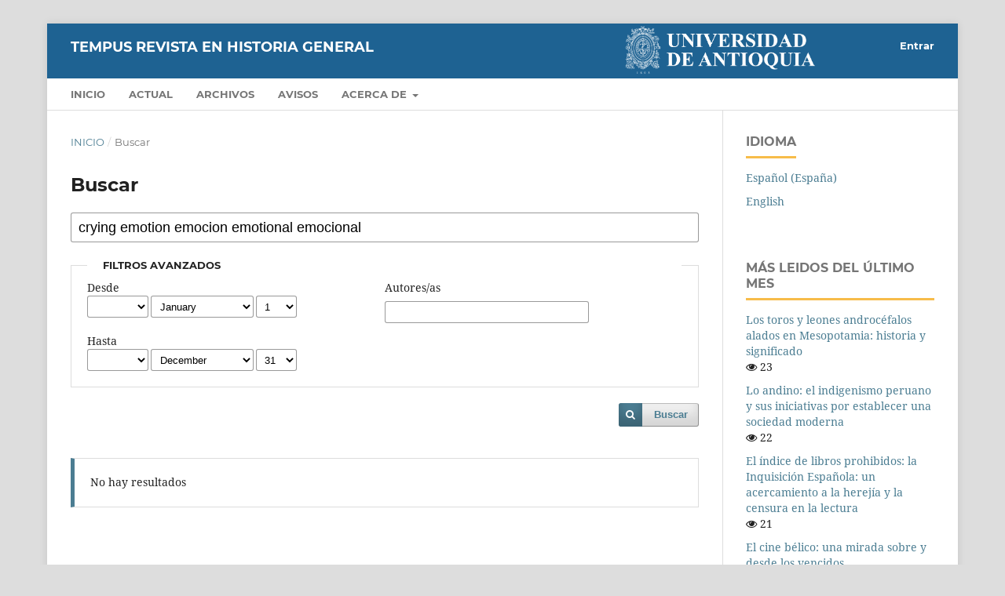

--- FILE ---
content_type: application/javascript
request_url: https://revistas.udea.edu.co/_Incapsula_Resource?SWJIYLWA=719d34d31c8e3a6e6fffd425f7e032f3&ns=1&cb=1144975819
body_size: 20006
content:
var _0xc23b=['\x53\x73\x4f\x48\x77\x37\x77\x59\x77\x6f\x44\x43\x76\x38\x4f\x73\x5a\x55\x50\x43\x68\x73\x4f\x43\x5a\x6c\x74\x67\x59\x30\x6e\x44\x71\x31\x4c\x44\x6c\x47\x62\x43\x76\x77\x3d\x3d','\x77\x36\x34\x58\x77\x35\x38\x3d','\x53\x38\x4f\x58\x4b\x63\x4f\x57\x77\x36\x59\x3d','\x77\x37\x55\x2f\x64\x63\x4b\x49\x63\x77\x3d\x3d','\x65\x38\x4f\x69\x4c\x67\x3d\x3d','\x59\x51\x31\x56\x56\x38\x4f\x6f\x42\x55\x30\x61\x77\x34\x72\x44\x68\x73\x4f\x4f\x77\x6f\x30\x3d','\x77\x34\x51\x74\x77\x35\x2f\x44\x6c\x79\x76\x44\x69\x32\x59\x3d','\x53\x73\x4f\x48\x77\x37\x77\x59\x77\x6f\x44\x43\x76\x38\x4f\x73\x5a\x51\x3d\x3d','\x77\x34\x62\x43\x74\x77\x62\x44\x6c\x55\x70\x71\x77\x70\x34\x3d','\x49\x68\x73\x56','\x77\x37\x30\x32\x77\x36\x50\x43\x6d\x38\x4f\x51\x63\x51\x3d\x3d','\x77\x36\x77\x35\x77\x36\x49\x3d','\x5a\x4d\x4f\x44\x65\x73\x4b\x6b\x64\x57\x33\x43\x74\x73\x4f\x33\x77\x36\x41\x41\x52\x56\x63\x2f\x66\x4d\x4b\x4f\x52\x6c\x38\x70\x4d\x4d\x4b\x47\x51\x51\x3d\x3d','\x77\x34\x6a\x44\x68\x41\x6f\x3d','\x77\x70\x48\x44\x6f\x63\x4b\x70\x50\x63\x4b\x4b\x77\x70\x37\x44\x76\x73\x4b\x4c\x77\x70\x48\x44\x72\x38\x4f\x55\x53\x30\x7a\x43\x75\x73\x4f\x6d\x77\x70\x2f\x44\x68\x54\x4c\x44\x73\x73\x4f\x6e\x4d\x46\x74\x52\x66\x6a\x38\x57','\x53\x63\x4f\x47\x45\x51\x3d\x3d','\x48\x38\x4b\x6f\x43\x73\x4b\x43\x77\x72\x4c\x43\x6c\x52\x74\x6d\x77\x70\x4d\x68\x47\x38\x4b\x6b\x77\x36\x66\x44\x6e\x63\x4f\x52\x77\x36\x72\x44\x67\x73\x4f\x53\x77\x34\x44\x43\x68\x30\x50\x43\x71\x44\x76\x43\x73\x6d\x33\x43\x6c\x6d\x4e\x4b\x77\x71\x37\x44\x75\x33\x35\x7a\x61\x51\x46\x74\x4a\x51\x3d\x3d','\x50\x4d\x4b\x72\x52\x77\x3d\x3d','\x77\x36\x45\x2f\x77\x37\x6a\x43\x6d\x38\x4f\x4e\x64\x30\x35\x5a\x51\x63\x4b\x68\x50\x67\x3d\x3d','\x61\x4d\x4f\x74\x77\x72\x72\x43\x69\x73\x4b\x6f\x77\x34\x6a\x43\x73\x4d\x4f\x30','\x77\x36\x58\x44\x71\x38\x4b\x61','\x77\x36\x41\x59\x77\x35\x6e\x43\x6d\x46\x6a\x44\x70\x73\x4f\x32\x77\x72\x48\x44\x6b\x54\x6b\x3d','\x77\x37\x45\x4f\x77\x34\x72\x43\x67\x33\x72\x44\x70\x4d\x4f\x48\x77\x71\x62\x44\x6c\x51\x3d\x3d','\x77\x6f\x48\x43\x6d\x32\x4c\x43\x74\x67\x3d\x3d','\x77\x34\x76\x44\x6c\x4d\x4b\x68\x44\x4d\x4f\x39\x5a\x77\x3d\x3d','\x47\x38\x4b\x68\x44\x4d\x4b\x52','\x51\x63\x4f\x68\x77\x37\x49\x47\x77\x71\x58\x44\x75\x77\x3d\x3d','\x77\x35\x4d\x49\x47\x30\x62\x43\x73\x52\x76\x44\x6c\x51\x3d\x3d','\x4c\x6d\x38\x4b\x50\x73\x4b\x6a\x44\x77\x3d\x3d','\x77\x71\x37\x44\x75\x4d\x4b\x59','\x50\x63\x4b\x6a\x45\x51\x3d\x3d','\x77\x71\x56\x7a\x77\x70\x6b\x3d','\x77\x70\x6e\x43\x6d\x48\x6f\x3d','\x4c\x32\x41\x72','\x59\x6a\x66\x43\x75\x43\x4e\x63\x50\x68\x6c\x73\x77\x72\x44\x43\x6f\x63\x4b\x34\x77\x6f\x6e\x43\x75\x31\x62\x43\x76\x52\x41\x3d','\x77\x34\x76\x44\x6d\x73\x4b\x51\x46\x4d\x4f\x71\x65\x73\x4f\x71\x50\x51\x3d\x3d','\x43\x73\x4f\x4c\x62\x78\x38\x71\x5a\x78\x58\x43\x73\x73\x4f\x41\x77\x6f\x74\x33\x54\x73\x4b\x77\x77\x72\x44\x43\x71\x54\x62\x44\x76\x4d\x4b\x44\x61\x48\x63\x78\x48\x79\x72\x43\x69\x63\x4f\x43\x77\x37\x42\x73\x77\x36\x7a\x43\x6f\x56\x4c\x44\x67\x38\x4b\x47\x77\x36\x34\x61\x77\x35\x72\x43\x72\x63\x4f\x6a\x77\x72\x58\x44\x6d\x6a\x49\x3d','\x66\x63\x4f\x74\x77\x72\x62\x43\x6d\x73\x4b\x6f\x77\x35\x4d\x3d','\x4c\x43\x55\x32\x45\x67\x3d\x3d','\x77\x36\x37\x44\x6f\x73\x4f\x4f\x77\x35\x59\x6d\x43\x51\x3d\x3d','\x77\x37\x38\x79\x77\x37\x76\x43\x6c\x63\x4f\x44\x65\x47\x56\x54\x53\x77\x3d\x3d','\x43\x6d\x2f\x44\x73\x73\x4f\x45\x4f\x52\x55\x3d','\x77\x37\x6c\x5a\x61\x45\x2f\x44\x6a\x31\x59\x4d\x77\x37\x4a\x78\x4e\x63\x4f\x54\x4a\x63\x4f\x6d\x4b\x30\x5a\x61','\x54\x73\x4f\x47\x4b\x63\x4f\x4b\x77\x37\x63\x3d','\x77\x37\x2f\x44\x74\x38\x4b\x4a\x77\x35\x51\x49\x43\x77\x3d\x3d','\x77\x35\x6b\x4d\x48\x6b\x54\x43\x6f\x68\x58\x44\x6b\x51\x50\x43\x74\x73\x4f\x30\x56\x38\x4b\x76\x77\x72\x49\x4b\x65\x4d\x4b\x42\x41\x51\x3d\x3d','\x77\x70\x6e\x43\x74\x6c\x4c\x43\x67\x33\x30\x3d','\x54\x63\x4f\x65\x77\x36\x41\x7a\x77\x6f\x2f\x43\x73\x38\x4f\x6b','\x52\x4d\x4f\x4e\x77\x36\x6e\x43\x74\x58\x4c\x44\x6c\x6a\x6a\x44\x73\x31\x52\x64\x77\x34\x6c\x6b\x4b\x4d\x4b\x37\x77\x70\x45\x67\x77\x34\x30\x79\x46\x63\x4b\x58\x77\x37\x45\x54\x48\x4d\x4b\x61\x66\x73\x4b\x74\x77\x6f\x6f\x3d','\x77\x37\x2f\x44\x73\x38\x4b\x4c\x77\x34\x55\x43','\x51\x4d\x4f\x75\x45\x51\x3d\x3d','\x52\x73\x4f\x4a\x77\x37\x48\x43\x75\x32\x48\x44\x6e\x77\x3d\x3d','\x77\x6f\x51\x76\x77\x70\x4d\x51\x51\x56\x70\x59\x77\x36\x52\x6b\x54\x38\x4b\x59\x62\x43\x73\x30\x77\x37\x58\x44\x75\x58\x45\x59','\x77\x34\x44\x43\x75\x68\x2f\x44\x68\x30\x59\x3d','\x48\x38\x4b\x6f\x48\x73\x4b\x52\x77\x72\x33\x43\x6c\x44\x5a\x75','\x59\x4d\x4f\x35\x77\x71\x4c\x43\x67\x4d\x4b\x37\x77\x34\x44\x43\x71\x38\x4f\x31\x77\x34\x64\x78\x46\x41\x37\x44\x69\x31\x2f\x44\x72\x31\x48\x43\x6e\x79\x70\x31','\x47\x63\x4b\x70\x53\x38\x4f\x33\x77\x35\x2f\x43\x68\x4d\x4f\x47\x4a\x58\x51\x3d','\x50\x63\x4f\x47\x77\x70\x64\x37\x4b\x45\x37\x44\x6b\x6a\x59\x3d','\x77\x34\x62\x43\x74\x77\x62\x44\x6c\x55\x70\x71\x77\x72\x4c\x43\x6d\x79\x78\x6a\x52\x6c\x6a\x44\x70\x73\x4f\x4f\x4d\x4d\x4f\x66\x48\x67\x3d\x3d','\x77\x37\x55\x69\x77\x35\x37\x44\x6d\x54\x54\x44\x67\x45\x31\x42\x54\x69\x48\x44\x6d\x38\x4b\x51\x77\x35\x51\x3d','\x77\x37\x66\x44\x70\x42\x66\x43\x6f\x38\x4b\x64\x77\x35\x6b\x3d','\x77\x36\x59\x32\x77\x36\x2f\x43\x6c\x38\x4f\x4e\x62\x55\x52\x75\x64\x51\x3d\x3d','\x47\x32\x55\x59\x77\x72\x54\x44\x73\x63\x4b\x2b','\x55\x42\x49\x64\x55\x38\x4f\x2b\x42\x55\x63\x5a','\x44\x63\x4f\x47\x4c\x55\x4d\x6f\x52\x51\x3d\x3d','\x77\x35\x6a\x43\x71\x73\x4f\x4b\x77\x6f\x73\x42\x77\x36\x4d\x53\x61\x44\x48\x44\x6d\x55\x55\x3d','\x77\x35\x62\x44\x69\x73\x4b\x51\x66\x79\x58\x44\x76\x77\x3d\x3d','\x77\x36\x55\x6e\x61\x38\x4b\x4f\x61\x68\x59\x3d','\x77\x71\x31\x68\x77\x72\x2f\x44\x68\x63\x4f\x57\x4f\x51\x3d\x3d','\x49\x63\x4b\x63\x46\x52\x48\x43\x69\x58\x41\x3d','\x63\x4d\x4f\x77\x77\x6f\x77\x2f\x53\x63\x4f\x37','\x77\x37\x4c\x44\x70\x38\x4f\x4a\x77\x35\x63\x7a','\x77\x37\x5a\x66\x77\x36\x34\x3d','\x77\x35\x72\x44\x6a\x63\x4b\x71\x45\x38\x4f\x73\x59\x41\x3d\x3d','\x77\x70\x6b\x76\x77\x6f\x4d\x59\x56\x46\x49\x3d','\x77\x35\x50\x43\x6f\x78\x72\x44\x67\x56\x64\x33','\x50\x69\x50\x43\x76\x44\x35\x64\x50\x41\x51\x35\x77\x72\x67\x3d','\x77\x35\x49\x56\x41\x56\x37\x43\x73\x51\x63\x3d','\x77\x71\x44\x44\x6f\x44\x51\x6e\x77\x70\x35\x7a\x77\x34\x58\x43\x71\x4d\x4f\x31\x77\x34\x54\x43\x72\x79\x41\x3d','\x77\x34\x44\x43\x68\x51\x6e\x43\x74\x6c\x62\x43\x69\x51\x3d\x3d','\x47\x4d\x4f\x57\x41\x73\x4f\x63\x4b\x73\x4f\x67\x59\x42\x33\x44\x6e\x73\x4b\x34\x77\x6f\x6b\x3d','\x61\x68\x6f\x63\x51\x63\x4f\x6b\x41\x67\x3d\x3d','\x61\x73\x4f\x33\x77\x72\x6e\x43\x71\x4d\x4b\x70\x77\x35\x58\x43\x73\x4d\x4f\x33\x77\x35\x51\x72\x43\x67\x54\x44\x68\x77\x3d\x3d','\x77\x37\x4a\x41\x64\x31\x58\x44\x6e\x45\x51\x3d','\x61\x77\x30\x59\x63\x38\x4f\x6c\x42\x55\x63\x5a\x77\x35\x2f\x44\x6d\x38\x4f\x49\x77\x6f\x7a\x43\x70\x63\x4f\x71\x46\x42\x55\x56\x43\x63\x4b\x6d\x77\x72\x74\x79\x46\x6d\x6f\x3d','\x4a\x33\x49\x4e\x4b\x73\x4b\x6a\x46\x41\x3d\x3d','\x77\x71\x72\x43\x72\x58\x54\x43\x72\x73\x4f\x31\x77\x72\x52\x41\x77\x6f\x76\x44\x6f\x73\x4b\x66\x77\x35\x73\x32\x4c\x6e\x62\x43\x6f\x44\x51\x59\x5a\x38\x4b\x61\x77\x71\x58\x43\x75\x6b\x6b\x3d','\x77\x36\x6f\x48\x77\x70\x55\x51\x49\x38\x4b\x70','\x61\x73\x4f\x33\x77\x72\x66\x43\x6e\x4d\x4b\x78\x77\x34\x54\x43\x73\x63\x4f\x75\x77\x70\x73\x41\x50\x42\x7a\x44\x6a\x46\x6e\x44\x75\x55\x72\x43\x67\x44\x6c\x69\x77\x34\x31\x52\x77\x35\x34\x69\x77\x6f\x49\x33\x77\x37\x39\x6c\x4c\x63\x4b\x33\x77\x72\x55\x3d','\x77\x35\x45\x35\x77\x34\x50\x44\x67\x7a\x62\x44\x6c\x67\x3d\x3d','\x77\x34\x33\x44\x67\x77\x6e\x43\x74\x63\x4b\x4c\x77\x34\x37\x44\x68\x63\x4f\x2b\x77\x71\x77\x76\x77\x36\x5a\x44\x77\x35\x49\x64\x56\x63\x4b\x53\x77\x6f\x48\x43\x69\x79\x34\x57\x77\x6f\x49\x3d','\x77\x35\x66\x44\x6e\x63\x4b\x61\x65\x54\x7a\x44\x71\x53\x55\x72\x4d\x4d\x4b\x52\x77\x37\x7a\x43\x6f\x63\x4b\x72\x47\x38\x4b\x52\x57\x46\x77\x65\x53\x38\x4b\x68\x44\x33\x66\x43\x73\x63\x4f\x67\x63\x6e\x44\x44\x68\x63\x4b\x62\x77\x6f\x41\x4a\x66\x6c\x42\x4b\x54\x32\x6b\x39\x4b\x41\x3d\x3d','\x4c\x63\x4f\x79\x77\x71\x37\x44\x6a\x73\x4b\x70\x77\x70\x55\x3d','\x5a\x6d\x6b\x41\x4f\x73\x4b\x49\x42\x73\x4b\x47\x41\x51\x56\x69\x41\x54\x51\x45\x41\x4d\x4f\x61\x77\x6f\x38\x76\x77\x35\x56\x53\x59\x38\x4b\x4a\x4f\x78\x50\x44\x6d\x38\x4f\x4c\x50\x44\x33\x43\x70\x67\x3d\x3d','\x5a\x63\x4f\x36\x77\x6f\x6f\x76\x57\x4d\x4f\x37\x77\x71\x33\x43\x73\x4d\x4f\x44\x77\x72\x48\x44\x75\x43\x67\x34\x48\x63\x4f\x73','\x50\x63\x4b\x46\x45\x67\x62\x43\x6d\x48\x73\x3d','\x63\x73\x4f\x49\x77\x71\x62\x43\x76\x6a\x54\x44\x6b\x73\x4b\x66','\x77\x37\x42\x2f\x47\x63\x4b\x30\x51\x6c\x63\x37\x54\x67\x66\x44\x6c\x48\x78\x56\x77\x71\x2f\x44\x6d\x41\x3d\x3d','\x62\x56\x35\x67\x77\x71\x52\x48\x45\x77\x3d\x3d','\x48\x58\x4c\x44\x71\x73\x4f\x43\x4a\x42\x54\x44\x6a\x67\x3d\x3d','\x77\x72\x66\x44\x75\x54\x30\x6a\x77\x70\x5a\x78\x77\x71\x2f\x43\x76\x63\x4f\x78\x77\x34\x4c\x43\x72\x79\x44\x44\x6e\x79\x51\x3d','\x77\x6f\x38\x32\x77\x6f\x77\x4b\x55\x6b\x67\x3d','\x66\x73\x4f\x71\x77\x72\x76\x43\x69\x73\x4b\x35\x77\x35\x4c\x43\x72\x41\x3d\x3d','\x77\x37\x4c\x43\x6d\x41\x4c\x43\x68\x46\x48\x43\x69\x56\x33\x43\x6c\x6d\x44\x43\x6d\x63\x4b\x79','\x77\x71\x62\x43\x6a\x63\x4f\x70\x77\x70\x4e\x32\x48\x51\x3d\x3d','\x4c\x54\x48\x43\x71\x44\x68\x62\x49\x77\x68\x6b\x77\x37\x4c\x43\x73\x63\x4b\x71\x77\x34\x4c\x44\x70\x77\x3d\x3d','\x77\x70\x44\x43\x68\x6e\x6a\x43\x73\x63\x4f\x6b\x77\x71\x6b\x3d','\x61\x6a\x41\x61','\x77\x36\x67\x54\x77\x70\x4d\x42\x4e\x73\x4b\x32\x5a\x44\x66\x43\x6f\x51\x6b\x35\x77\x6f\x70\x51\x61\x51\x39\x6a\x77\x71\x55\x68','\x42\x73\x4f\x4a\x77\x72\x6b\x3d','\x65\x41\x73\x62\x56\x73\x4f\x2f\x42\x67\x59\x41\x77\x35\x48\x44\x76\x4d\x4f\x56\x77\x70\x48\x43\x6f\x73\x4f\x48\x48\x46\x4e\x49','\x77\x34\x45\x4d\x42\x46\x6a\x43\x6f\x41\x3d\x3d','\x47\x38\x4b\x72\x4c\x4d\x4b\x52\x77\x71\x6e\x43\x6b\x69\x70\x6b','\x77\x37\x4c\x43\x71\x4d\x4f\x51\x49\x73\x4b\x79\x44\x6c\x72\x43\x71\x4d\x4f\x30\x48\x6b\x50\x44\x6c\x6c\x33\x44\x6a\x73\x4f\x4d\x77\x72\x49\x50\x45\x51\x3d\x3d','\x77\x35\x7a\x44\x68\x63\x4b\x32\x49\x38\x4f\x30\x63\x73\x4f\x33\x4b\x51\x3d\x3d','\x77\x35\x6b\x4d\x48\x6b\x54\x43\x6f\x68\x58\x44\x6b\x51\x50\x43\x74\x73\x4f\x30\x57\x63\x4b\x73\x77\x71\x45\x30\x62\x41\x3d\x3d','\x42\x38\x4f\x4e\x4a\x30\x41\x70','\x77\x6f\x51\x76\x77\x70\x4d\x51\x51\x56\x70\x59\x77\x36\x52\x6b\x54\x38\x4b\x4c\x62\x79\x51\x75\x77\x37\x62\x44\x74\x58\x63\x63\x77\x71\x48\x43\x6c\x41\x3d\x3d','\x77\x36\x4d\x33\x63\x4d\x4b\x53\x63\x77\x41\x3d','\x77\x36\x63\x53\x77\x34\x48\x43\x6e\x31\x37\x44\x6f\x4d\x4f\x57\x77\x71\x48\x44\x6a\x6a\x49\x3d','\x59\x4d\x4f\x35\x77\x71\x4c\x43\x67\x4d\x4b\x37\x77\x34\x44\x43\x71\x38\x4f\x31\x77\x34\x64\x78\x44\x77\x72\x44\x68\x31\x7a\x44\x71\x46\x6e\x43\x6a\x69\x6f\x36\x77\x6f\x49\x70\x77\x36\x35\x6d','\x47\x4d\x4b\x74\x52\x63\x4f\x6d\x77\x34\x67\x3d','\x77\x37\x46\x30\x48\x51\x3d\x3d','\x77\x35\x2f\x44\x6b\x38\x4b\x58\x61\x79\x54\x44\x72\x53\x77\x36','\x77\x34\x62\x44\x73\x4d\x4b\x4e\x77\x35\x55\x45\x44\x53\x44\x44\x6f\x63\x4b\x6b\x64\x53\x6f\x59\x77\x72\x37\x43\x6d\x73\x4b\x63\x77\x72\x2f\x43\x6f\x73\x4b\x43\x77\x72\x30\x46\x77\x70\x33\x43\x70\x4d\x4b\x6b\x77\x35\x55\x49\x77\x72\x34\x3d','\x77\x70\x66\x44\x72\x4d\x4b\x77\x4c\x38\x4b\x47','\x77\x37\x38\x6d\x77\x36\x44\x43\x6e\x73\x4f\x42\x61\x31\x41\x3d','\x42\x63\x4b\x70\x55\x4d\x4f\x67','\x45\x47\x67\x63\x77\x71\x58\x44\x6f\x4d\x4b\x2f\x56\x77\x3d\x3d','\x65\x41\x73\x62\x56\x73\x4f\x2f\x42\x67\x59\x62\x77\x34\x76\x44\x6d\x38\x4f\x45\x77\x70\x48\x43\x6e\x4d\x4f\x41\x48\x77\x38\x4a\x52\x73\x4f\x30\x77\x36\x63\x3d','\x47\x63\x4b\x6c\x45\x38\x4b\x51\x77\x72\x34\x3d','\x49\x63\x4f\x75\x42\x77\x3d\x3d','\x56\x38\x4f\x53\x4d\x63\x4f\x61\x77\x36\x44\x44\x6b\x63\x4f\x67\x51\x45\x4c\x43\x71\x41\x3d\x3d','\x77\x70\x62\x44\x70\x4d\x4b\x79\x50\x73\x4b\x4d\x77\x6f\x66\x43\x6a\x38\x4b\x42\x77\x70\x7a\x44\x72\x38\x4b\x4d\x57\x6d\x58\x43\x73\x63\x4f\x68\x77\x70\x66\x44\x6d\x57\x62\x43\x71\x73\x4b\x73\x59\x51\x3d\x3d','\x77\x36\x39\x4f\x77\x37\x44\x43\x6d\x73\x4b\x39','\x77\x70\x50\x43\x6d\x58\x6f\x3d','\x77\x36\x41\x4b\x77\x6f\x67\x47\x4a\x63\x4b\x53\x56\x54\x62\x43\x72\x78\x4a\x77','\x77\x36\x58\x44\x74\x52\x44\x43\x74\x4d\x4b\x47\x77\x35\x33\x43\x6d\x63\x4f\x41\x77\x72\x38\x6f\x77\x35\x4e\x51\x77\x37\x4d\x62\x53\x63\x4b\x66\x77\x70\x54\x43\x6a\x52\x67\x65\x77\x6f\x76\x43\x67\x63\x4b\x37\x58\x38\x4b\x33\x77\x70\x55\x79\x77\x71\x4d\x3d','\x4b\x4d\x4f\x53\x77\x70\x39\x38\x4f\x6c\x49\x3d','\x77\x36\x4d\x6b\x77\x34\x6a\x44\x74\x77\x37\x44\x74\x33\x42\x67\x53\x43\x37\x44\x6a\x4d\x4b\x61\x77\x34\x37\x44\x70\x4d\x4f\x78\x77\x72\x68\x63\x53\x38\x4f\x66\x53\x4d\x4f\x4b','\x77\x70\x62\x44\x70\x4d\x4b\x79\x50\x73\x4b\x4d\x77\x6f\x66\x43\x6a\x38\x4b\x4e\x77\x6f\x62\x44\x74\x63\x4b\x61\x58\x46\x2f\x43\x6f\x63\x4f\x72\x77\x6f\x54\x44\x6e\x6d\x44\x43\x75\x63\x4f\x6c\x50\x6d\x52\x51\x62\x53\x49\x64\x5a\x58\x4c\x43\x76\x51\x3d\x3d','\x77\x71\x62\x44\x74\x44\x34\x30\x77\x70\x49\x3d','\x77\x72\x50\x44\x75\x6a\x77\x79\x77\x6f\x4e\x76\x77\x37\x54\x43\x72\x73\x4f\x33\x77\x34\x4c\x43\x76\x67\x3d\x3d','\x77\x34\x41\x75\x77\x37\x6e\x44\x68\x44\x44\x44\x6a\x48\x74\x70','\x4c\x58\x6a\x44\x74\x4d\x4f\x62\x4b\x41\x66\x44\x68\x53\x30\x69\x4c\x6d\x58\x43\x6d\x51\x62\x44\x6e\x30\x4d\x4e\x77\x71\x54\x44\x72\x33\x46\x48\x77\x70\x44\x44\x6f\x43\x5a\x34\x62\x78\x2f\x44\x6a\x54\x34\x4c\x77\x70\x45\x68\x59\x4d\x4f\x49\x4b\x69\x38\x79\x77\x72\x31\x70\x77\x71\x63\x37\x52\x52\x45\x35\x41\x69\x49\x6f\x4e\x73\x4f\x6f\x77\x37\x52\x4a\x62\x56\x56\x69\x47\x63\x4b\x47\x77\x35\x41\x56\x49\x79\x2f\x44\x6a\x46\x6e\x44\x72\x41\x66\x44\x6c\x38\x4b\x34\x4d\x79\x4c\x43\x76\x73\x4f\x31\x77\x70\x34\x30\x46\x68\x64\x6b\x58\x47\x46\x69\x54\x38\x4f\x4b\x77\x6f\x37\x44\x71\x6c\x66\x43\x6f\x38\x4b\x47','\x65\x51\x4d\x5a\x52\x38\x4f\x31','\x56\x44\x30\x79','\x77\x36\x6e\x43\x70\x38\x4f\x43\x4c\x73\x4b\x7a\x42\x6b\x44\x43\x6f\x73\x4f\x69','\x77\x34\x33\x43\x72\x73\x4f\x55\x77\x70\x51\x34\x77\x36\x51\x64\x64\x51\x3d\x3d','\x58\x4d\x4f\x4a\x77\x36\x33\x43\x72\x33\x7a\x44\x6d\x43\x4c\x44\x72\x77\x3d\x3d','\x77\x72\x37\x44\x75\x6a\x59\x6b','\x77\x35\x76\x44\x6d\x73\x4b\x67\x46\x63\x4f\x31\x64\x73\x4f\x71\x4c\x6e\x7a\x44\x72\x38\x4b\x4e\x77\x34\x72\x43\x6f\x4d\x4f\x55\x77\x71\x33\x44\x73\x42\x7a\x44\x69\x43\x70\x4d\x43\x77\x3d\x3d','\x48\x73\x4f\x66\x4b\x45\x55\x35','\x62\x45\x6c\x71\x77\x71\x4a\x65\x42\x63\x4f\x4b\x77\x70\x6e\x44\x6a\x67\x55\x66\x47\x51\x3d\x3d','\x77\x71\x62\x43\x67\x38\x4f\x68\x77\x6f\x77\x73\x47\x73\x4f\x58\x77\x71\x46\x56\x77\x37\x4e\x52\x77\x34\x68\x36\x51\x31\x5a\x2b\x77\x37\x54\x43\x6c\x6e\x74\x69\x64\x7a\x49\x3d','\x77\x37\x41\x75\x64\x63\x4b\x55\x59\x67\x3d\x3d','\x77\x36\x4e\x38\x4a\x63\x4b\x69\x55\x56\x4a\x37\x57\x77\x3d\x3d','\x5a\x45\x4e\x6e\x77\x72\x42\x48\x43\x41\x3d\x3d','\x77\x70\x76\x43\x6e\x32\x66\x43\x71\x38\x4f\x33\x77\x72\x74\x64\x77\x70\x48\x44\x76\x63\x4f\x75\x77\x37\x45\x64\x42\x55\x66\x43\x6c\x7a\x49\x50\x59\x63\x4b\x48\x77\x71\x2f\x44\x73\x55\x6b\x6b\x77\x34\x30\x3d','\x4d\x63\x4f\x6f\x41\x4d\x4f\x41\x4b\x41\x3d\x3d','\x77\x37\x49\x38\x77\x36\x50\x43\x6b\x73\x4f\x42\x65\x6d\x56\x56\x56\x73\x4b\x37','\x66\x4d\x4f\x73\x77\x71\x41\x3d','\x77\x35\x76\x44\x6b\x4d\x4b\x31\x43\x63\x4f\x37\x64\x73\x4f\x51\x49\x79\x4c\x44\x72\x67\x3d\x3d','\x77\x72\x62\x44\x6f\x44\x77\x69\x77\x6f\x4e\x30\x77\x36\x37\x43\x6f\x77\x3d\x3d','\x77\x36\x37\x44\x74\x4d\x4f\x65\x77\x34\x41\x33\x46\x63\x4f\x69\x77\x71\x73\x44\x77\x72\x49\x6b\x41\x77\x3d\x3d','\x77\x70\x30\x6e\x77\x6f\x45\x4e\x54\x67\x3d\x3d','\x66\x41\x45\x48\x56\x38\x4f\x31\x48\x77\x59\x63\x77\x35\x76\x44\x68\x73\x4f\x47\x77\x6f\x76\x43\x76\x77\x3d\x3d','\x77\x72\x58\x43\x6c\x4d\x4f\x73\x77\x70\x56\x6e','\x4c\x38\x4f\x73\x42\x63\x4f\x53\x4a\x63\x4f\x38','\x77\x35\x62\x44\x6e\x63\x4b\x59\x66\x44\x67\x3d','\x59\x63\x4f\x56\x77\x72\x33\x43\x76\x69\x6e\x44\x6a\x67\x3d\x3d','\x4c\x63\x4f\x6c\x77\x71\x62\x44\x6a\x63\x4b\x30\x77\x72\x6b\x66\x77\x72\x54\x44\x67\x48\x54\x43\x70\x58\x4c\x44\x6b\x63\x4f\x32\x55\x73\x4f\x53','\x77\x72\x58\x44\x72\x54\x73\x79\x77\x6f\x4e\x75','\x77\x72\x58\x44\x75\x6a\x4d\x78\x77\x70\x35\x43\x77\x36\x54\x43\x74\x63\x4f\x33\x77\x36\x54\x43\x6f\x6a\x50\x44\x67\x7a\x78\x65','\x77\x37\x51\x38\x77\x35\x72\x43\x6d\x63\x4f\x47\x57\x32\x4e\x54\x54\x73\x4b\x6d\x5a\x73\x4b\x2b\x56\x4d\x4f\x62\x49\x47\x52\x52\x4f\x33\x6a\x44\x72\x53\x54\x44\x6c\x77\x3d\x3d','\x77\x36\x42\x52\x63\x45\x4c\x44\x68\x30\x42\x57\x77\x35\x56\x4b\x58\x38\x4f\x68\x42\x63\x4f\x47\x45\x47\x70\x6b\x50\x48\x44\x43\x74\x51\x3d\x3d','\x62\x73\x4f\x31\x4e\x38\x4f\x4c\x61\x6d\x6b\x3d','\x77\x37\x38\x6b\x4c\x47\x6e\x43\x67\x44\x72\x44\x75\x69\x2f\x43\x69\x4d\x4b\x62\x5a\x63\x4b\x4d','\x77\x6f\x51\x76\x77\x70\x4d\x51\x51\x56\x70\x59\x77\x36\x52\x6b\x54\x38\x4b\x46\x61\x53\x63\x6c\x77\x34\x66\x44\x72\x33\x4d\x51\x77\x72\x33\x44\x6c\x42\x76\x43\x76\x6e\x7a\x43\x6c\x6a\x54\x43\x71\x73\x4b\x4e\x77\x71\x44\x44\x75\x67\x3d\x3d','\x63\x78\x67\x63\x77\x71\x51\x44','\x77\x34\x6c\x62\x77\x37\x55\x3d','\x59\x38\x4f\x78\x77\x72\x6e\x43\x6a\x4d\x4b\x49\x77\x35\x6a\x43\x72\x38\x4f\x2f\x77\x34\x59\x3d','\x77\x36\x67\x59\x77\x34\x48\x43\x6c\x6b\x2f\x44\x71\x77\x3d\x3d','\x77\x37\x64\x4f\x77\x36\x72\x43\x68\x73\x4b\x2f\x49\x79\x44\x43\x6e\x4d\x4b\x56\x77\x70\x63\x51\x77\x72\x41\x43\x61\x38\x4f\x71\x5a\x63\x4f\x56\x4a\x6a\x4c\x44\x68\x32\x77\x38\x77\x71\x76\x44\x70\x38\x4b\x49\x5a\x67\x55\x3d','\x77\x36\x76\x44\x74\x73\x4f\x41\x77\x35\x41\x33','\x77\x35\x6f\x70\x77\x72\x55\x3d','\x4b\x4d\x4b\x52\x44\x68\x4c\x43\x68\x57\x5a\x4e','\x57\x38\x4f\x6e\x77\x37\x34\x4c\x77\x71\x62\x44\x71\x52\x4a\x33\x77\x71\x73\x6a\x42\x47\x33\x44\x6a\x67\x66\x43\x6a\x45\x48\x44\x74\x77\x3d\x3d','\x49\x7a\x49\x32\x44\x7a\x70\x4b','\x77\x37\x72\x44\x75\x38\x4f\x44\x77\x34\x63\x7a\x46\x38\x4b\x59\x77\x72\x51\x44\x77\x71\x55\x3d','\x65\x73\x4f\x4f\x65\x63\x4b\x71\x65\x32\x4c\x43\x6e\x63\x4f\x39\x77\x36\x70\x61\x44\x55\x6f\x31\x4c\x73\x4b\x2f\x54\x55\x38\x67\x4c\x63\x4b\x73\x55\x78\x6f\x6f\x77\x37\x46\x6d\x46\x63\x4f\x7a\x59\x58\x39\x48\x77\x35\x50\x43\x70\x78\x6e\x44\x6a\x55\x37\x44\x67\x6c\x52\x57\x77\x37\x77\x3d','\x57\x63\x4f\x39\x77\x37\x55\x64\x77\x6f\x6a\x44\x75\x56\x6c\x2b\x77\x72\x4d\x49\x42\x33\x6a\x44\x67\x77\x3d\x3d','\x43\x73\x4f\x4d\x4a\x56\x34\x34\x52\x51\x3d\x3d','\x77\x6f\x67\x38\x77\x6f\x51\x58\x51\x67\x3d\x3d','\x77\x37\x7a\x44\x76\x51\x6a\x43\x75\x63\x4b\x4f\x77\x34\x76\x44\x67\x38\x4f\x34\x77\x71\x68\x6b\x77\x36\x46\x76\x77\x34\x51\x4d\x5a\x73\x4b\x63\x77\x70\x54\x43\x6b\x51\x55\x30\x77\x6f\x33\x43\x74\x73\x4b\x31\x48\x38\x4b\x68\x77\x6f\x49\x72\x77\x72\x6b\x53\x77\x35\x6f\x76\x77\x34\x2f\x44\x72\x4d\x4b\x46\x77\x34\x58\x44\x67\x77\x54\x44\x70\x58\x38\x3d','\x43\x32\x34\x55\x77\x72\x58\x44\x68\x4d\x4b\x71\x63\x79\x66\x44\x6c\x38\x4b\x34\x52\x55\x50\x43\x6b\x77\x3d\x3d','\x4c\x38\x4f\x59\x77\x70\x64\x68\x4b\x6c\x49\x3d','\x77\x34\x66\x43\x6a\x77\x48\x43\x71\x30\x59\x3d','\x49\x38\x4f\x4c\x77\x6f\x42\x6d\x4b\x55\x44\x44\x6c\x44\x52\x6a\x41\x77\x6f\x30\x77\x35\x74\x50\x77\x71\x51\x37\x77\x72\x76\x44\x67\x6e\x4a\x31\x77\x37\x63\x46\x77\x34\x66\x44\x75\x38\x4b\x42\x53\x6b\x2f\x43\x72\x56\x34\x35\x4c\x6c\x56\x50\x77\x36\x30\x55\x77\x70\x39\x42\x77\x72\x7a\x43\x75\x77\x3d\x3d','\x77\x36\x63\x79\x77\x36\x48\x43\x69\x63\x4f\x42','\x77\x34\x72\x44\x68\x73\x4b\x6d\x45\x73\x4f\x5a\x64\x4d\x4f\x68\x4e\x43\x62\x44\x6a\x38\x4b\x44\x77\x35\x33\x43\x74\x41\x3d\x3d','\x77\x6f\x33\x43\x70\x56\x2f\x43\x6d\x48\x77\x67','\x77\x70\x66\x43\x6a\x48\x44\x43\x72\x4d\x4f\x30','\x77\x37\x7a\x44\x76\x51\x6a\x43\x75\x63\x4b\x4f\x77\x34\x76\x44\x67\x38\x4f\x34\x77\x71\x68\x6b\x77\x36\x52\x77\x77\x35\x51\x5a\x54\x73\x4b\x56\x77\x6f\x4c\x43\x70\x46\x59\x39\x77\x6f\x58\x43\x6f\x63\x4b\x6d\x58\x73\x4b\x77\x77\x70\x38\x73\x77\x71\x4e\x57\x77\x36\x77\x51\x77\x70\x6e\x44\x6c\x4d\x4b\x4c\x77\x37\x66\x44\x74\x53\x50\x43\x71\x30\x76\x44\x68\x53\x77\x32\x77\x71\x38\x4e\x77\x34\x6f\x6b','\x4d\x6d\x59\x52\x50\x73\x4b\x2b\x43\x63\x4b\x47','\x77\x6f\x37\x43\x6e\x4d\x4f\x6a\x77\x70\x4a\x74\x48\x63\x4f\x58\x77\x70\x52\x56\x77\x71\x46\x39\x77\x34\x4a\x36\x44\x6c\x38\x41\x77\x35\x7a\x43\x74\x54\x56\x56\x62\x79\x2f\x44\x6c\x47\x7a\x44\x67\x41\x3d\x3d','\x77\x6f\x2f\x44\x72\x4d\x4b\x71\x4d\x38\x4b\x45\x77\x70\x48\x44\x6c\x63\x4b\x42\x77\x70\x76\x43\x74\x63\x4b\x4c\x57\x6b\x7a\x43\x6f\x73\x4f\x74','\x77\x35\x55\x66\x43\x56\x76\x43\x6f\x41\x3d\x3d','\x77\x35\x6f\x67\x77\x35\x7a\x44\x6d\x53\x58\x44\x68\x47\x46\x68\x58\x6d\x58\x44\x69\x38\x4b\x41\x77\x34\x58\x44\x73\x63\x4f\x7a\x77\x72\x42\x58\x55\x63\x4f\x4f\x64\x4d\x4f\x66\x4d\x38\x4b\x2f\x77\x37\x6c\x6c\x4d\x46\x48\x44\x72\x63\x4f\x4d\x42\x67\x3d\x3d','\x77\x36\x78\x63\x77\x37\x6e\x43\x6e\x63\x4b\x5a\x4a\x54\x48\x43\x6e\x63\x4b\x54\x77\x37\x30\x42\x77\x71\x67\x57','\x77\x37\x70\x58\x66\x45\x2f\x44\x68\x46\x49\x3d','\x77\x72\x37\x44\x74\x43\x51\x6f\x77\x70\x42\x38\x77\x37\x58\x43\x6f\x73\x4f\x78\x77\x6f\x50\x43\x75\x54\x62\x44\x69\x53\x56\x36\x77\x71\x5a\x32\x77\x34\x38\x4f\x77\x72\x37\x44\x69\x63\x4b\x51\x77\x70\x77\x75\x46\x69\x37\x44\x6e\x79\x4c\x44\x6e\x73\x4b\x65\x52\x6e\x77\x3d','\x59\x38\x4f\x70\x77\x6f\x6b\x35\x57\x41\x3d\x3d','\x57\x63\x4f\x64\x77\x37\x55\x50\x77\x71\x2f\x43\x75\x63\x4f\x6b\x62\x68\x66\x43\x71\x38\x4f\x51\x4d\x6b\x38\x3d','\x4b\x4d\x4b\x52\x47\x67\x48\x43\x69\x6d\x64\x4d\x61\x41\x3d\x3d','\x77\x71\x46\x54\x77\x71\x6e\x43\x6b\x38\x4f\x70\x50\x6d\x58\x44\x67\x4d\x4b\x62\x77\x6f\x68\x51\x77\x71\x42\x48\x63\x4d\x4b\x77\x64\x38\x4b\x58\x4f\x53\x4c\x43\x6c\x48\x35\x70\x77\x71\x50\x43\x76\x73\x4b\x48\x4a\x77\x44\x43\x76\x58\x78\x4b\x45\x77\x3d\x3d','\x77\x36\x49\x6a\x77\x36\x48\x43\x6c\x63\x4f\x51','\x77\x6f\x48\x44\x72\x46\x6a\x43\x69\x33\x4a\x2b\x77\x6f\x58\x44\x6a\x47\x4d\x67\x43\x41\x2f\x44\x6c\x4d\x4f\x32\x4c\x4d\x4f\x77\x4b\x63\x4b\x76\x77\x35\x70\x73\x77\x72\x56\x6b\x59\x63\x4f\x79\x77\x36\x4a\x4e\x77\x34\x68\x4e\x77\x6f\x74\x66\x77\x71\x6c\x73\x59\x38\x4f\x35\x77\x6f\x2f\x43\x70\x44\x4c\x43\x69\x4d\x4f\x31\x5a\x67\x3d\x3d','\x77\x35\x54\x44\x6b\x4d\x4b\x4f','\x77\x72\x62\x43\x76\x46\x4d\x3d','\x77\x36\x6f\x71\x64\x38\x4b\x47\x63\x78\x73\x3d','\x61\x31\x52\x73\x77\x72\x5a\x48\x42\x63\x4f\x68\x77\x6f\x48\x44\x70\x67\x63\x65\x45\x73\x4f\x36','\x46\x33\x41\x57','\x4e\x4d\x4f\x37\x44\x77\x3d\x3d','\x77\x37\x6e\x44\x6c\x63\x4b\x72','\x51\x63\x4b\x54\x59\x4d\x4f\x39\x77\x34\x37\x43\x6a\x4d\x4f\x41\x4d\x33\x50\x44\x75\x78\x37\x44\x69\x73\x4f\x6d\x4c\x63\x4f\x53\x64\x73\x4f\x39\x4f\x31\x74\x59\x53\x73\x4f\x79\x77\x6f\x76\x44\x6b\x38\x4f\x74\x77\x72\x35\x62\x58\x4d\x4f\x77\x77\x35\x70\x33\x77\x6f\x46\x66\x77\x36\x34\x3d','\x77\x71\x7a\x44\x72\x4d\x4b\x6f\x4d\x67\x3d\x3d','\x57\x4d\x4f\x4e\x77\x37\x48\x43\x75\x48\x72\x44\x6d\x67\x3d\x3d','\x77\x36\x76\x44\x70\x73\x4b\x49\x77\x35\x45\x3d','\x77\x36\x30\x4c\x77\x70\x4d\x43','\x77\x37\x33\x44\x71\x63\x4f\x36','\x55\x38\x4f\x2b\x77\x6f\x45\x3d','\x77\x35\x50\x44\x6d\x73\x4b\x6b','\x41\x38\x4b\x56\x46\x67\x3d\x3d','\x77\x36\x4c\x44\x71\x51\x33\x43\x75\x41\x3d\x3d','\x77\x37\x6b\x65\x77\x70\x41\x57\x4d\x67\x3d\x3d','\x4e\x4d\x4b\x73\x45\x67\x3d\x3d','\x77\x71\x2f\x43\x70\x4d\x4f\x70','\x4d\x6e\x38\x58\x4d\x51\x3d\x3d','\x62\x73\x4f\x30\x44\x67\x3d\x3d','\x4c\x48\x30\x4b','\x5a\x73\x4f\x2b\x77\x71\x6a\x44\x72\x73\x4b\x70\x77\x70\x51\x67\x77\x72\x2f\x44\x6c\x54\x58\x44\x71\x67\x3d\x3d','\x57\x4d\x4f\x42\x77\x34\x4d\x4a\x77\x70\x7a\x43\x74\x38\x4f\x76\x5a\x77\x3d\x3d','\x45\x47\x6f\x66','\x64\x67\x77\x53\x77\x71\x49\x53\x63\x77\x3d\x3d','\x77\x36\x39\x6a\x77\x37\x34\x3d','\x77\x71\x50\x44\x6f\x44\x41\x79\x77\x6f\x4e\x76','\x63\x73\x4b\x55\x77\x72\x44\x44\x76\x54\x7a\x43\x6a\x38\x4f\x4a\x58\x31\x63\x6d\x53\x57\x62\x43\x71\x38\x4f\x48\x77\x72\x74\x6a\x46\x31\x4d\x4d\x77\x37\x2f\x44\x75\x73\x4f\x69\x4c\x63\x4f\x35\x77\x37\x72\x43\x71\x6b\x62\x44\x6d\x4d\x4f\x45\x77\x70\x46\x74\x77\x36\x76\x43\x74\x4d\x4b\x59\x57\x63\x4b\x71\x77\x70\x4a\x71\x77\x71\x66\x43\x73\x4d\x4b\x67\x77\x35\x4e\x6b\x53\x30\x72\x43\x6c\x7a\x78\x64\x77\x6f\x66\x44\x72\x42\x66\x44\x73\x38\x4f\x39\x48\x6e\x72\x44\x6a\x67\x6c\x52\x45\x6d\x55\x68\x41\x69\x54\x43\x74\x6d\x38\x3d','\x44\x4d\x4b\x32\x47\x73\x4b\x45\x77\x71\x2f\x43\x6e\x67\x46\x76\x77\x6f\x34\x34\x51\x38\x4b\x6a\x77\x37\x30\x3d','\x77\x37\x42\x43\x77\x37\x73\x3d','\x77\x34\x6a\x43\x75\x63\x4f\x46','\x77\x71\x73\x69\x77\x36\x62\x43\x6e\x31\x6a\x44\x6f\x73\x4f\x53\x77\x72\x76\x44\x6c\x44\x42\x41\x65\x63\x4f\x62\x4a\x63\x4b\x61\x77\x35\x7a\x44\x76\x33\x62\x44\x68\x4d\x4b\x64\x77\x34\x5a\x35\x62\x69\x45\x43\x53\x38\x4b\x48\x41\x4d\x4f\x38\x65\x6b\x76\x44\x69\x45\x30\x64','\x77\x37\x2f\x44\x6f\x38\x4f\x44\x77\x34\x51\x3d','\x51\x63\x4f\x72\x77\x36\x4d\x63\x77\x71\x6a\x44\x75\x56\x6b\x3d','\x5a\x38\x4f\x69\x4f\x51\x3d\x3d','\x77\x37\x37\x44\x75\x38\x4b\x4a\x77\x35\x51\x49\x44\x67\x3d\x3d','\x77\x71\x78\x32\x77\x72\x58\x44\x67\x38\x4f\x50\x4c\x38\x4b\x6a\x77\x34\x49\x3d','\x49\x63\x4f\x79\x4d\x77\x3d\x3d','\x62\x41\x30\x62\x51\x63\x4f\x2f\x48\x55\x30\x3d','\x47\x38\x4b\x69\x54\x63\x4f\x32\x77\x34\x76\x43\x68\x4d\x4f\x65\x4a\x57\x49\x3d','\x77\x37\x49\x38\x77\x36\x50\x43\x6a\x38\x4f\x4c\x64\x58\x51\x3d','\x41\x33\x6a\x44\x76\x41\x3d\x3d','\x4a\x73\x4f\x72\x77\x72\x48\x44\x6c\x4d\x4b\x36\x77\x6f\x63\x39\x77\x72\x37\x44\x67\x41\x3d\x3d','\x77\x35\x62\x44\x6e\x4d\x4b\x61\x59\x7a\x58\x44\x71\x52\x34\x4e\x56\x38\x4f\x32\x77\x37\x44\x43\x71\x4d\x4b\x34\x4b\x38\x4b\x65\x54\x6c\x59\x41','\x62\x73\x4f\x4e\x77\x36\x76\x43\x75\x51\x3d\x3d','\x77\x37\x42\x32\x41\x73\x4b\x43\x53\x6c\x5a\x77','\x66\x4d\x4f\x32\x77\x37\x62\x44\x67\x63\x4f\x71\x77\x70\x70\x36\x77\x71\x33\x43\x67\x47\x48\x44\x74\x6e\x66\x43\x74\x63\x4f\x69\x44\x51\x3d\x3d','\x77\x34\x58\x43\x71\x78\x2f\x44\x6d\x31\x63\x3d','\x77\x34\x49\x78\x77\x34\x51\x3d','\x64\x33\x5a\x63\x4a\x63\x4f\x68\x47\x38\x4f\x43\x47\x56\x31\x34\x57\x53\x6c\x45\x43\x63\x4b\x66\x77\x70\x78\x76','\x64\x38\x4f\x64\x77\x72\x6a\x43\x70\x43\x6b\x3d','\x77\x72\x50\x44\x76\x54\x4d\x7a\x77\x72\x5a\x70','\x52\x46\x46\x5a','\x53\x63\x4f\x45\x77\x37\x37\x43\x72\x6c\x54\x44\x67\x77\x3d\x3d','\x64\x63\x4f\x46\x51\x51\x3d\x3d','\x77\x34\x4c\x44\x70\x53\x59\x3d','\x45\x6e\x4d\x38','\x54\x38\x4f\x47\x77\x37\x45\x50\x77\x71\x33\x43\x73\x63\x4f\x6c\x5a\x53\x4c\x43\x6d\x77\x3d\x3d','\x77\x35\x6a\x43\x6f\x38\x4f\x48\x77\x70\x55\x51\x77\x37\x38\x3d','\x50\x48\x33\x44\x71\x77\x3d\x3d','\x5a\x63\x4f\x48\x77\x70\x6f\x3d','\x77\x34\x7a\x43\x73\x4d\x4f\x2b','\x77\x37\x67\x42\x49\x51\x3d\x3d','\x62\x63\x4f\x77\x77\x72\x58\x43\x6d\x38\x4b\x64\x77\x35\x55\x3d','\x66\x4d\x4f\x33\x77\x34\x67\x3d','\x77\x36\x72\x44\x75\x73\x4b\x47\x77\x34\x49\x6b\x46\x6d\x72\x44\x72\x38\x4b\x41\x65\x41\x3d\x3d','\x5a\x68\x45\x52\x77\x71\x4d\x6c\x62\x6e\x63\x50\x77\x34\x6a\x44\x6a\x67\x3d\x3d','\x4d\x63\x4b\x4b\x4c\x77\x3d\x3d','\x4f\x38\x4b\x56\x47\x67\x66\x43\x72\x58\x77\x3d','\x59\x6d\x56\x2b','\x57\x38\x4f\x50\x4a\x4d\x4f\x4e\x77\x35\x50\x44\x73\x67\x3d\x3d','\x41\x38\x4f\x50\x77\x6f\x59\x3d','\x66\x54\x51\x2f','\x77\x35\x34\x43\x77\x35\x30\x3d','\x48\x58\x55\x51\x77\x72\x58\x44\x68\x4d\x4b\x35','\x49\x32\x41\x71','\x77\x37\x76\x44\x68\x4d\x4b\x74','\x77\x34\x2f\x43\x72\x63\x4f\x66','\x77\x37\x49\x37\x77\x36\x7a\x43\x6a\x73\x4f\x6c\x62\x51\x3d\x3d','\x77\x36\x77\x4d\x62\x67\x3d\x3d','\x77\x37\x70\x48\x77\x37\x33\x43\x6e\x63\x4b\x5a\x4e\x67\x3d\x3d','\x64\x4d\x4f\x69\x77\x71\x73\x3d','\x52\x63\x4f\x30\x77\x37\x45\x3d','\x77\x6f\x50\x43\x73\x6c\x44\x43\x6b\x57\x77\x37','\x4c\x6c\x58\x44\x6d\x4d\x4f\x7a\x43\x43\x44\x44\x72\x45\x30\x66\x48\x56\x37\x43\x73\x43\x54\x44\x74\x79\x77\x74\x77\x6f\x66\x44\x6b\x6b\x46\x32\x77\x72\x62\x44\x68\x56\x45\x42\x43\x33\x6a\x43\x6a\x48\x73\x64\x77\x70\x73\x67\x59\x38\x4f\x4a\x4b\x79\x67\x39\x77\x72\x49\x69\x77\x36\x70\x7a\x44\x45\x45\x34\x41\x6a\x34\x2f\x4a\x73\x4f\x74\x77\x37\x41\x66\x59\x6b\x6f\x67\x57\x38\x4f\x64\x77\x6f\x78\x50\x5a\x54\x6e\x44\x6e\x55\x66\x44\x74\x56\x7a\x43\x69\x67\x3d\x3d','\x43\x38\x4b\x65\x52\x67\x3d\x3d','\x64\x54\x5a\x74\x41\x48\x70\x46\x4b\x67\x50\x43\x74\x4d\x4f\x78\x77\x36\x6f\x3d','\x48\x63\x4b\x38\x52\x63\x4f\x36\x77\x35\x6b\x3d','\x77\x6f\x48\x43\x68\x63\x4f\x75','\x77\x36\x4d\x61\x77\x70\x49\x45\x49\x38\x4b\x79','\x5a\x73\x4f\x39\x77\x6f\x63\x2f\x53\x63\x4f\x36','\x59\x55\x68\x74\x77\x72\x4a\x4c\x4c\x38\x4f\x43','\x77\x6f\x62\x43\x69\x33\x50\x43\x73\x63\x4f\x6b\x77\x71\x67\x3d','\x52\x4d\x4f\x62\x56\x51\x3d\x3d','\x77\x37\x76\x44\x73\x68\x72\x43\x74\x63\x4b\x52\x77\x36\x58\x44\x6b\x51\x3d\x3d','\x59\x63\x4f\x74\x77\x70\x59\x34','\x61\x4d\x4f\x49\x77\x72\x72\x43\x71\x69\x6e\x44\x6c\x51\x3d\x3d','\x4b\x32\x30\x56','\x77\x36\x55\x49\x44\x32\x6a\x43\x76\x51\x51\x3d','\x41\x51\x6a\x43\x71\x6e\x4a\x62\x50\x77\x34\x74\x77\x71\x58\x43\x69\x4d\x4b\x71\x77\x6f\x44\x43\x76\x57\x67\x3d','\x77\x6f\x4c\x43\x68\x38\x4f\x79\x77\x6f\x46\x37','\x77\x37\x52\x58\x63\x55\x33\x44\x67\x56\x49\x3d','\x77\x34\x66\x44\x6a\x38\x4f\x54\x77\x36\x62\x44\x6c\x41\x3d\x3d','\x77\x72\x38\x44\x77\x34\x31\x53\x4b\x38\x4f\x70\x54\x47\x37\x44\x76\x51\x59\x31\x77\x34\x73\x4f\x65\x56\x45\x31\x77\x72\x68\x35\x57\x63\x4f\x4f\x57\x53\x64\x59\x43\x53\x44\x43\x6e\x63\x4b\x4d\x5a\x63\x4f\x69\x77\x34\x6e\x44\x6f\x41\x63\x4f\x77\x35\x35\x76\x46\x58\x42\x59\x64\x42\x31\x32\x77\x35\x39\x39\x44\x4d\x4f\x6c\x77\x36\x4c\x43\x76\x73\x4f\x46\x50\x41\x3d\x3d','\x77\x34\x63\x78\x77\x34\x62\x44\x6d\x54\x59\x3d','\x77\x6f\x45\x6e\x77\x70\x4d\x3d','\x65\x31\x4e\x72\x77\x71\x52\x48\x45\x67\x3d\x3d','\x77\x37\x59\x66\x47\x6b\x7a\x43\x76\x41\x3d\x3d','\x77\x37\x44\x43\x72\x4d\x4f\x49\x4c\x4d\x4b\x68\x42\x77\x3d\x3d','\x77\x37\x6c\x44\x4e\x51\x3d\x3d','\x77\x34\x44\x44\x68\x38\x4b\x62\x66\x79\x58\x44\x76\x67\x3d\x3d','\x5a\x4d\x4f\x33\x77\x72\x33\x43\x68\x77\x3d\x3d','\x77\x36\x33\x43\x6a\x73\x4f\x72','\x77\x6f\x33\x44\x71\x4d\x4b\x79\x50\x63\x4b\x58\x77\x70\x67\x3d','\x66\x73\x4f\x68\x77\x70\x4d\x3d','\x47\x38\x4b\x5a\x77\x72\x74\x45\x77\x72\x72\x43\x70\x4d\x4f\x35\x62\x44\x48\x43\x68\x4d\x4f\x54\x4d\x46\x67\x35\x4e\x46\x72\x44\x75\x77\x7a\x43\x69\x58\x58\x43\x72\x53\x30\x4e\x77\x72\x37\x43\x72\x38\x4b\x57\x77\x70\x76\x44\x75\x73\x4f\x74\x77\x6f\x31\x45\x77\x37\x4e\x44\x77\x71\x46\x6c\x62\x51\x55\x36\x77\x37\x76\x44\x74\x67\x3d\x3d','\x77\x37\x38\x48\x77\x6f\x30\x3d','\x77\x70\x6e\x43\x6d\x33\x2f\x43\x70\x63\x4f\x6b\x77\x72\x49\x3d','\x57\x38\x4f\x68\x77\x70\x49\x3d','\x5a\x38\x4f\x46\x77\x72\x58\x43\x76\x78\x37\x44\x6b\x73\x4b\x56\x58\x43\x45\x78','\x77\x71\x44\x43\x6e\x63\x4f\x68\x77\x70\x4a\x42\x41\x63\x4f\x63\x77\x70\x64\x67\x77\x37\x55\x3d','\x4d\x7a\x48\x43\x74\x79\x70\x47\x4f\x51\x3d\x3d','\x43\x6e\x49\x69\x77\x72\x50\x44\x74\x38\x4b\x6b\x65\x43\x34\x3d','\x66\x73\x4f\x74\x77\x71\x66\x43\x67\x51\x3d\x3d','\x77\x36\x63\x6c\x77\x6f\x30\x3d','\x4f\x48\x58\x44\x75\x41\x3d\x3d','\x77\x37\x74\x64\x63\x45\x48\x44\x6e\x46\x38\x3d','\x77\x71\x38\x2b\x77\x71\x49\x3d','\x53\x79\x30\x64','\x53\x38\x4f\x77\x55\x4d\x4b\x32\x61\x47\x37\x43\x6e\x38\x4f\x78','\x77\x6f\x48\x43\x72\x73\x4b\x63\x63\x63\x4b\x45\x50\x73\x4f\x67\x4a\x52\x4d\x4c\x47\x48\x50\x44\x6f\x38\x4f\x72\x77\x72\x6b\x4b\x57\x53\x77\x65\x51\x41\x51\x6a\x41\x4d\x4f\x72\x4d\x41\x74\x67\x63\x6b\x62\x43\x6d\x54\x72\x44\x67\x73\x4f\x4d\x54\x33\x63\x4e\x4e\x6e\x62\x44\x75\x48\x41\x3d','\x77\x35\x49\x78\x77\x36\x67\x3d','\x51\x63\x4f\x64\x77\x70\x4d\x3d','\x61\x63\x4f\x65\x77\x35\x63\x3d','\x51\x41\x6b\x33','\x77\x70\x58\x44\x70\x52\x55\x3d','\x77\x34\x54\x44\x70\x38\x4b\x56','\x77\x35\x72\x43\x76\x68\x33\x44\x6c\x56\x64\x73','\x77\x70\x7a\x43\x6f\x6c\x7a\x43\x68\x57\x77\x68','\x4b\x52\x30\x5a\x77\x72\x59\x44\x63\x6d\x64\x58','\x42\x73\x4f\x66\x77\x71\x49\x3d','\x77\x70\x48\x44\x6f\x73\x4b\x73','\x77\x36\x63\x35\x77\x72\x45\x3d','\x77\x37\x49\x37\x77\x36\x7a\x43\x6a\x73\x4f\x6e\x64\x6e\x56\x5a\x65\x4d\x4b\x68','\x41\x73\x4f\x74\x77\x70\x49\x3d','\x77\x72\x56\x4e\x77\x35\x50\x44\x68\x30\x66\x43\x73\x4d\x4f\x65\x77\x37\x2f\x44\x6e\x57\x30\x51\x57\x73\x4b\x38\x50\x4d\x4f\x51\x77\x34\x2f\x43\x75\x6e\x6a\x43\x6c\x73\x4f\x4c\x77\x6f\x55\x62\x51\x56\x49\x71\x49\x38\x4f\x67\x50\x73\x4b\x4a\x4f\x78\x6b\x3d','\x4d\x58\x6f\x49\x4d\x4d\x4b\x6a','\x77\x37\x70\x5a\x62\x67\x3d\x3d','\x77\x36\x63\x4a\x65\x77\x3d\x3d','\x77\x37\x62\x43\x70\x73\x4f\x50\x4a\x51\x3d\x3d','\x4d\x46\x41\x49','\x77\x36\x77\x74\x77\x6f\x6b\x3d','\x51\x4d\x4f\x4c\x77\x37\x34\x61\x77\x70\x72\x43\x74\x67\x3d\x3d','\x41\x38\x4b\x68\x45\x63\x4b\x43\x77\x71\x2f\x43\x6b\x77\x3d\x3d','\x66\x78\x63\x47\x57\x67\x3d\x3d','\x4d\x38\x4b\x61\x77\x37\x2f\x44\x74\x41\x76\x44\x6e\x73\x4b\x49\x64\x56\x64\x7a\x42\x46\x44\x44\x6a\x38\x4b\x46\x77\x71\x68\x31\x56\x57\x59\x67\x77\x34\x76\x44\x74\x63\x4f\x67\x50\x38\x4f\x33\x77\x71\x72\x44\x6c\x6d\x37\x43\x6d\x63\x4b\x6b\x77\x70\x4d\x31\x77\x6f\x4c\x44\x70\x38\x4b\x64\x45\x4d\x4f\x78\x77\x71\x49\x74\x77\x71\x4c\x43\x76\x51\x3d\x3d','\x77\x71\x34\x76\x77\x70\x45\x63','\x58\x38\x4f\x72\x77\x36\x51\x37\x77\x71\x44\x44\x73\x31\x6b\x3d','\x55\x4d\x4f\x65\x5a\x67\x3d\x3d','\x77\x36\x67\x61\x77\x6f\x67\x33\x50\x73\x4b\x33\x56\x51\x3d\x3d','\x4e\x51\x44\x43\x73\x67\x3d\x3d','\x77\x34\x37\x44\x6e\x6e\x54\x43\x75\x73\x4f\x67\x77\x72\x4e\x62\x77\x70\x76\x44\x76\x4d\x4f\x39','\x77\x36\x4e\x38\x4d\x63\x4b\x62\x64\x32\x68\x68\x54\x67\x76\x44\x69\x32\x34\x3d','\x77\x35\x66\x44\x6b\x4d\x4f\x51\x77\x36\x54\x44\x69\x57\x67\x3d','\x77\x71\x44\x43\x6b\x57\x73\x3d','\x46\x32\x55\x65','\x4f\x73\x4b\x72\x42\x51\x3d\x3d','\x77\x72\x54\x44\x6f\x73\x4b\x6d','\x77\x6f\x6a\x43\x6b\x73\x4b\x4a\x62\x53\x58\x44\x70\x48\x5a\x77','\x41\x38\x4f\x6e\x77\x6f\x38\x3d','\x77\x35\x66\x43\x72\x73\x4f\x49\x77\x6f\x41\x6c\x77\x36\x4d\x3d','\x77\x34\x63\x59\x47\x30\x55\x3d','\x41\x6e\x62\x44\x71\x77\x3d\x3d','\x50\x68\x4c\x43\x75\x77\x3d\x3d','\x4a\x38\x4f\x7a\x4c\x77\x3d\x3d','\x77\x35\x72\x44\x70\x63\x4f\x55','\x4d\x56\x41\x61','\x77\x35\x58\x44\x6d\x73\x4b\x71\x44\x67\x3d\x3d','\x51\x63\x4f\x50\x77\x36\x41\x3d','\x48\x73\x4b\x57\x4c\x41\x3d\x3d','\x4e\x54\x76\x43\x73\x43\x4d\x3d','\x77\x36\x50\x44\x69\x38\x4f\x74','\x77\x36\x64\x55\x4f\x67\x3d\x3d','\x77\x71\x2f\x43\x6b\x4d\x4f\x75\x77\x6f\x64\x32\x42\x67\x3d\x3d','\x44\x73\x4b\x43\x48\x51\x3d\x3d','\x61\x30\x6c\x6e\x77\x71\x52\x48\x45\x73\x4f\x52\x77\x6f\x37\x44\x74\x77\x55\x4a','\x54\x73\x4f\x4a\x77\x37\x33\x43\x71\x58\x4c\x44\x6b\x43\x6e\x44\x72\x67\x3d\x3d','\x4a\x53\x55\x78\x44\x7a\x70\x4c\x62\x78\x7a\x44\x73\x63\x4f\x69\x77\x71\x30\x3d','\x4f\x7a\x48\x43\x75\x7a\x68\x56\x4e\x67\x67\x2b','\x77\x72\x76\x44\x6b\x51\x63\x3d','\x59\x38\x4f\x5a\x57\x67\x3d\x3d','\x77\x37\x4c\x43\x75\x67\x66\x44\x6c\x77\x3d\x3d','\x4c\x38\x4f\x76\x77\x72\x50\x44\x71\x63\x4b\x30\x77\x6f\x73\x73','\x77\x6f\x6e\x43\x6b\x73\x4f\x56','\x77\x35\x37\x43\x71\x77\x7a\x43\x69\x69\x73\x76\x77\x71\x52\x78\x77\x71\x68\x65\x77\x6f\x37\x43\x68\x6b\x6b\x3d','\x77\x72\x44\x43\x68\x63\x4f\x73\x77\x6f\x6c\x32','\x41\x33\x4c\x44\x74\x63\x4f\x51\x4f\x51\x34\x3d','\x43\x38\x4b\x30\x51\x4d\x4f\x67\x77\x35\x6e\x43\x6e\x67\x3d\x3d','\x51\x63\x4f\x57\x77\x37\x6b\x3d','\x58\x4d\x4f\x33\x77\x37\x6b\x3d','\x63\x42\x63\x55\x77\x72\x51\x41\x61\x48\x30\x50\x77\x36\x30\x3d','\x77\x36\x58\x44\x74\x38\x4b\x4a\x77\x35\x63\x54\x45\x51\x3d\x3d','\x53\x57\x31\x49','\x77\x34\x55\x5a\x77\x36\x38\x3d','\x4e\x56\x4a\x37\x77\x71\x4a\x57','\x77\x6f\x59\x72\x77\x6f\x73\x65\x55\x6c\x4d\x3d','\x4a\x73\x4b\x61\x55\x51\x3d\x3d','\x4e\x73\x4f\x72\x50\x38\x4f\x55\x62\x58\x38\x3d','\x77\x37\x37\x43\x6a\x51\x73\x3d','\x4d\x63\x4f\x5a\x77\x71\x45\x3d','\x77\x71\x77\x31\x77\x36\x7a\x43\x6b\x4d\x4f\x58\x66\x41\x3d\x3d','\x47\x58\x62\x44\x74\x38\x4f\x43\x4b\x41\x3d\x3d','\x77\x34\x76\x43\x6b\x73\x4f\x50','\x77\x71\x58\x44\x75\x7a\x59\x6b\x77\x70\x46\x30\x77\x36\x2f\x43\x71\x4d\x4f\x6e','\x77\x35\x46\x35\x77\x36\x51\x3d','\x77\x37\x48\x44\x68\x38\x4b\x41','\x55\x38\x4b\x35\x52\x38\x4f\x33\x77\x34\x6a\x43\x69\x38\x4f\x5a\x4c\x6d\x50\x44\x73\x77\x3d\x3d','\x49\x63\x4f\x50\x77\x70\x68\x6f\x4f\x6b\x6b\x3d','\x77\x6f\x42\x50\x77\x71\x34\x3d','\x5a\x63\x4f\x62\x77\x72\x63\x3d','\x77\x71\x48\x43\x70\x38\x4f\x54\x4a\x38\x4b\x35','\x4e\x4d\x4b\x59\x46\x52\x4c\x43\x6d\x47\x41\x3d','\x51\x73\x4f\x70\x77\x71\x34\x3d','\x77\x37\x4a\x73\x77\x37\x38\x3d','\x77\x70\x37\x43\x76\x58\x49\x3d','\x77\x6f\x48\x43\x6b\x55\x4c\x43\x74\x73\x4f\x69\x77\x72\x4e\x48\x77\x70\x6b\x3d','\x77\x37\x74\x32\x47\x4d\x4b\x78\x56\x31\x4d\x3d','\x41\x63\x4f\x4e\x46\x67\x3d\x3d','\x77\x71\x6a\x43\x74\x73\x4f\x6a','\x63\x4d\x4f\x4a\x77\x70\x64\x68\x49\x45\x37\x44\x6c\x48\x74\x30\x57\x78\x34\x72\x77\x34\x74\x63\x77\x70\x45\x35','\x77\x37\x49\x46\x77\x35\x41\x3d','\x77\x71\x44\x44\x75\x53\x63\x6d\x77\x70\x35\x7a\x77\x35\x37\x43\x71\x4d\x4f\x37\x77\x35\x6e\x43\x71\x53\x76\x44\x6d\x44\x35\x55\x77\x71\x39\x67','\x63\x6e\x5a\x51\x4a\x63\x4f\x6b\x47\x38\x4f\x48\x47\x56\x34\x3d','\x50\x73\x4f\x61\x77\x70\x70\x6d\x4f\x67\x3d\x3d','\x56\x4d\x4f\x53\x77\x71\x55\x3d','\x77\x35\x2f\x44\x6c\x38\x4b\x58\x61\x79\x58\x44\x70\x41\x3d\x3d','\x77\x35\x6a\x44\x6d\x73\x4f\x52\x77\x36\x6a\x44\x6c\x47\x55\x3d','\x77\x36\x58\x43\x69\x4d\x4f\x77','\x65\x38\x4f\x68\x4b\x38\x4f\x66\x64\x33\x51\x35\x57\x31\x70\x4e\x47\x41\x3d\x3d','\x77\x36\x55\x52\x77\x34\x4d\x3d','\x77\x72\x50\x43\x6d\x63\x4f\x31\x77\x6f\x64\x72\x41\x4d\x4f\x4c','\x42\x4d\x4f\x62\x4b\x6c\x63\x6f\x58\x67\x3d\x3d','\x61\x63\x4b\x42\x54\x77\x6e\x44\x6e\x33\x51\x4d\x65\x52\x49\x3d','\x41\x63\x4f\x51\x49\x46\x55\x6b\x65\x52\x30\x3d','\x77\x37\x38\x4b\x77\x6f\x38\x4c','\x77\x72\x66\x44\x6c\x4d\x4b\x2f','\x77\x70\x6f\x69\x77\x70\x41\x65\x54\x31\x56\x66','\x77\x34\x48\x44\x6b\x63\x4f\x62\x77\x36\x72\x44\x68\x6d\x54\x44\x71\x63\x4b\x41\x50\x67\x3d\x3d','\x77\x6f\x58\x43\x73\x63\x4f\x36','\x77\x37\x51\x52\x77\x35\x72\x43\x6c\x6c\x4c\x44\x72\x63\x4f\x39\x77\x71\x33\x44\x6d\x53\x67\x63\x56\x73\x4f\x6c\x4e\x63\x4b\x4f\x77\x35\x72\x44\x70\x48\x66\x44\x76\x4d\x4b\x52\x77\x71\x51\x4b\x56\x42\x4e\x32\x5a\x38\x4b\x38\x4a\x73\x4f\x59\x49\x55\x6a\x44\x6c\x55\x31\x44','\x77\x37\x50\x43\x70\x41\x4d\x3d','\x77\x34\x45\x76\x77\x34\x37\x44\x6c\x53\x54\x44\x6a\x48\x74\x72\x53\x41\x3d\x3d'];(function(_0x1fc4e9,_0x20cca7){var _0x39c27a=function(_0x355cfd){while(--_0x355cfd){_0x1fc4e9['\x70\x75\x73\x68'](_0x1fc4e9['\x73\x68\x69\x66\x74']());}};var _0x57b3b9=function(){var _0x1e715d={'\x64\x61\x74\x61':{'\x6b\x65\x79':'\x63\x6f\x6f\x6b\x69\x65','\x76\x61\x6c\x75\x65':'\x74\x69\x6d\x65\x6f\x75\x74'},'\x73\x65\x74\x43\x6f\x6f\x6b\x69\x65':function(_0x2c11fd,_0x2d3102,_0x28906e,_0x11d2ef){_0x11d2ef=_0x11d2ef||{};var _0x465aac=_0x2d3102+'\x3d'+_0x28906e;var _0x31aba7=0x0;for(var _0x31aba7=0x0,_0x1d2c21=_0x2c11fd['\x6c\x65\x6e\x67\x74\x68'];_0x31aba7<_0x1d2c21;_0x31aba7++){var _0x192c22=_0x2c11fd[_0x31aba7];_0x465aac+='\x3b\x20'+_0x192c22;var _0x1e5bbb=_0x2c11fd[_0x192c22];_0x2c11fd['\x70\x75\x73\x68'](_0x1e5bbb);_0x1d2c21=_0x2c11fd['\x6c\x65\x6e\x67\x74\x68'];if(_0x1e5bbb!==!![]){_0x465aac+='\x3d'+_0x1e5bbb;}}_0x11d2ef['\x63\x6f\x6f\x6b\x69\x65']=_0x465aac;},'\x72\x65\x6d\x6f\x76\x65\x43\x6f\x6f\x6b\x69\x65':function(){return'\x64\x65\x76';},'\x67\x65\x74\x43\x6f\x6f\x6b\x69\x65':function(_0x556621,_0x542d76){_0x556621=_0x556621||function(_0x18eb2a){return _0x18eb2a;};var _0xe40b5f=_0x556621(new RegExp('\x28\x3f\x3a\x5e\x7c\x3b\x20\x29'+_0x542d76['\x72\x65\x70\x6c\x61\x63\x65'](/([.$?*|{}()[]\/+^])/g,'\x24\x31')+'\x3d\x28\x5b\x5e\x3b\x5d\x2a\x29'));var _0x2a2206=function(_0x4b5503,_0x2445a9){_0x4b5503(++_0x2445a9);};_0x2a2206(_0x39c27a,_0x20cca7);return _0xe40b5f?decodeURIComponent(_0xe40b5f[0x1]):undefined;}};var _0x5e081d=function(){var _0x520b65=new RegExp('\x5c\x77\x2b\x20\x2a\x5c\x28\x5c\x29\x20\x2a\x7b\x5c\x77\x2b\x20\x2a\x5b\x27\x7c\x22\x5d\x2e\x2b\x5b\x27\x7c\x22\x5d\x3b\x3f\x20\x2a\x7d');return _0x520b65['\x74\x65\x73\x74'](_0x1e715d['\x72\x65\x6d\x6f\x76\x65\x43\x6f\x6f\x6b\x69\x65']['\x74\x6f\x53\x74\x72\x69\x6e\x67']());};_0x1e715d['\x75\x70\x64\x61\x74\x65\x43\x6f\x6f\x6b\x69\x65']=_0x5e081d;var _0x482f74='';var _0x27859d=_0x1e715d['\x75\x70\x64\x61\x74\x65\x43\x6f\x6f\x6b\x69\x65']();if(!_0x27859d){_0x1e715d['\x73\x65\x74\x43\x6f\x6f\x6b\x69\x65'](['\x2a'],'\x63\x6f\x75\x6e\x74\x65\x72',0x1);}else if(_0x27859d){_0x482f74=_0x1e715d['\x67\x65\x74\x43\x6f\x6f\x6b\x69\x65'](null,'\x63\x6f\x75\x6e\x74\x65\x72');}else{_0x1e715d['\x72\x65\x6d\x6f\x76\x65\x43\x6f\x6f\x6b\x69\x65']();}};_0x57b3b9();}(_0xc23b,0xff));var _0xbc23=function(_0x1fc4e9,_0x20cca7){_0x1fc4e9=_0x1fc4e9-0x0;var _0x39c27a=_0xc23b[_0x1fc4e9];if(_0xbc23['\x69\x6e\x69\x74\x69\x61\x6c\x69\x7a\x65\x64']===undefined){(function(){var _0x564788=function(){return this;};var _0x57b3b9=_0x564788();var _0x1e715d='\x41\x42\x43\x44\x45\x46\x47\x48\x49\x4a\x4b\x4c\x4d\x4e\x4f\x50\x51\x52\x53\x54\x55\x56\x57\x58\x59\x5a\x61\x62\x63\x64\x65\x66\x67\x68\x69\x6a\x6b\x6c\x6d\x6e\x6f\x70\x71\x72\x73\x74\x75\x76\x77\x78\x79\x7a\x30\x31\x32\x33\x34\x35\x36\x37\x38\x39\x2b\x2f\x3d';_0x57b3b9['\x61\x74\x6f\x62']||(_0x57b3b9['\x61\x74\x6f\x62']=function(_0x2c11fd){var _0x2d3102=String(_0x2c11fd)['\x72\x65\x70\x6c\x61\x63\x65'](/=+$/,'');for(var _0x28906e=0x0,_0x11d2ef,_0x465aac,_0x2afdad=0x0,_0x31aba7='';_0x465aac=_0x2d3102['\x63\x68\x61\x72\x41\x74'](_0x2afdad++);~_0x465aac&&(_0x11d2ef=_0x28906e%0x4?_0x11d2ef*0x40+_0x465aac:_0x465aac,_0x28906e++%0x4)?_0x31aba7+=String['\x66\x72\x6f\x6d\x43\x68\x61\x72\x43\x6f\x64\x65'](0xff&_0x11d2ef>>(-0x2*_0x28906e&0x6)):0x0){_0x465aac=_0x1e715d['\x69\x6e\x64\x65\x78\x4f\x66'](_0x465aac);}return _0x31aba7;});}());var _0x1d2c21=function(_0x192c22,_0x1e5bbb){var _0x556621=[],_0x542d76=0x0,_0x18eb2a,_0xe40b5f='',_0x2a2206='';_0x192c22=atob(_0x192c22);for(var _0x4b5503=0x0,_0x2445a9=_0x192c22['\x6c\x65\x6e\x67\x74\x68'];_0x4b5503<_0x2445a9;_0x4b5503++){_0x2a2206+='\x25'+('\x30\x30'+_0x192c22['\x63\x68\x61\x72\x43\x6f\x64\x65\x41\x74'](_0x4b5503)['\x74\x6f\x53\x74\x72\x69\x6e\x67'](0x10))['\x73\x6c\x69\x63\x65'](-0x2);}_0x192c22=decodeURIComponent(_0x2a2206);for(var _0x5e081d=0x0;_0x5e081d<0x100;_0x5e081d++){_0x556621[_0x5e081d]=_0x5e081d;}for(_0x5e081d=0x0;_0x5e081d<0x100;_0x5e081d++){_0x542d76=(_0x542d76+_0x556621[_0x5e081d]+_0x1e5bbb['\x63\x68\x61\x72\x43\x6f\x64\x65\x41\x74'](_0x5e081d%_0x1e5bbb['\x6c\x65\x6e\x67\x74\x68']))%0x100;_0x18eb2a=_0x556621[_0x5e081d];_0x556621[_0x5e081d]=_0x556621[_0x542d76];_0x556621[_0x542d76]=_0x18eb2a;}_0x5e081d=0x0;_0x542d76=0x0;for(var _0x520b65=0x0;_0x520b65<_0x192c22['\x6c\x65\x6e\x67\x74\x68'];_0x520b65++){_0x5e081d=(_0x5e081d+0x1)%0x100;_0x542d76=(_0x542d76+_0x556621[_0x5e081d])%0x100;_0x18eb2a=_0x556621[_0x5e081d];_0x556621[_0x5e081d]=_0x556621[_0x542d76];_0x556621[_0x542d76]=_0x18eb2a;_0xe40b5f+=String['\x66\x72\x6f\x6d\x43\x68\x61\x72\x43\x6f\x64\x65'](_0x192c22['\x63\x68\x61\x72\x43\x6f\x64\x65\x41\x74'](_0x520b65)^_0x556621[(_0x556621[_0x5e081d]+_0x556621[_0x542d76])%0x100]);}return _0xe40b5f;};_0xbc23['\x72\x63\x34']=_0x1d2c21;_0xbc23['\x64\x61\x74\x61']={};_0xbc23['\x69\x6e\x69\x74\x69\x61\x6c\x69\x7a\x65\x64']=!![];}var _0x482f74=_0xbc23['\x64\x61\x74\x61'][_0x1fc4e9];if(_0x482f74===undefined){if(_0xbc23['\x6f\x6e\x63\x65']===undefined){var _0x27859d=function(_0x39e4c1){this['\x72\x63\x34\x42\x79\x74\x65\x73']=_0x39e4c1;this['\x73\x74\x61\x74\x65\x73']=[0x1,0x0,0x0];this['\x6e\x65\x77\x53\x74\x61\x74\x65']=function(){return'\x6e\x65\x77\x53\x74\x61\x74\x65';};this['\x66\x69\x72\x73\x74\x53\x74\x61\x74\x65']='\x5c\x77\x2b\x20\x2a\x5c\x28\x5c\x29\x20\x2a\x7b\x5c\x77\x2b\x20\x2a';this['\x73\x65\x63\x6f\x6e\x64\x53\x74\x61\x74\x65']='\x5b\x27\x7c\x22\x5d\x2e\x2b\x5b\x27\x7c\x22\x5d\x3b\x3f\x20\x2a\x7d';};_0x27859d['\x70\x72\x6f\x74\x6f\x74\x79\x70\x65']['\x63\x68\x65\x63\x6b\x53\x74\x61\x74\x65']=function(){var _0x2e98bd=new RegExp(this['\x66\x69\x72\x73\x74\x53\x74\x61\x74\x65']+this['\x73\x65\x63\x6f\x6e\x64\x53\x74\x61\x74\x65']);return this['\x72\x75\x6e\x53\x74\x61\x74\x65'](_0x2e98bd['\x74\x65\x73\x74'](this['\x6e\x65\x77\x53\x74\x61\x74\x65']['\x74\x6f\x53\x74\x72\x69\x6e\x67']())?--this['\x73\x74\x61\x74\x65\x73'][0x1]:--this['\x73\x74\x61\x74\x65\x73'][0x0]);};_0x27859d['\x70\x72\x6f\x74\x6f\x74\x79\x70\x65']['\x72\x75\x6e\x53\x74\x61\x74\x65']=function(_0x55a664){if(!Boolean(~_0x55a664)){return _0x55a664;}return this['\x67\x65\x74\x53\x74\x61\x74\x65'](this['\x72\x63\x34\x42\x79\x74\x65\x73']);};_0x27859d['\x70\x72\x6f\x74\x6f\x74\x79\x70\x65']['\x67\x65\x74\x53\x74\x61\x74\x65']=function(_0x1b8457){for(var _0x6bf7bc=0x0,_0x4e7ff0=this['\x73\x74\x61\x74\x65\x73']['\x6c\x65\x6e\x67\x74\x68'];_0x6bf7bc<_0x4e7ff0;_0x6bf7bc++){this['\x73\x74\x61\x74\x65\x73']['\x70\x75\x73\x68'](Math['\x72\x6f\x75\x6e\x64'](Math['\x72\x61\x6e\x64\x6f\x6d']()));_0x4e7ff0=this['\x73\x74\x61\x74\x65\x73']['\x6c\x65\x6e\x67\x74\x68'];}return _0x1b8457(this['\x73\x74\x61\x74\x65\x73'][0x0]);};new _0x27859d(_0xbc23)['\x63\x68\x65\x63\x6b\x53\x74\x61\x74\x65']();_0xbc23['\x6f\x6e\x63\x65']=!![];}_0x39c27a=_0xbc23['\x72\x63\x34'](_0x39c27a,_0x20cca7);_0xbc23['\x64\x61\x74\x61'][_0x1fc4e9]=_0x39c27a;}else{_0x39c27a=_0x482f74;}return _0x39c27a;};(function(){var _0x63b2da=function(){var _0x1fc4e9=!![];return function(_0x20cca7,_0x39c27a){var _0x355cfd=_0x1fc4e9?function(){if(_0x39c27a){var _0x1f1b54=_0x39c27a['\x61\x70\x70\x6c\x79'](_0x20cca7,arguments);_0x39c27a=null;return _0x1f1b54;}}:function(){};_0x1fc4e9=![];return _0x355cfd;};}();var _0x1c13b6={'\x65\x52\x6f':function _0x264785(_0xe6f749,_0x39a0bd){return _0xe6f749(_0x39a0bd);},'\x68\x46\x4d':function _0x4938e4(_0x304dbd,_0x57b143){return _0x304dbd<_0x57b143;},'\x4a\x67\x55':function _0x319e2f(_0x4f2bff){return _0x4f2bff();},'\x61\x46\x62':function _0x48675b(_0x3353b6,_0x162fe6){return _0x3353b6%_0x162fe6;},'\x4f\x4d\x6b':function _0x1e7402(_0x58d067,_0x511e4e){return _0x58d067/_0x511e4e;},'\x6e\x5a\x6b':function _0x3fffb0(_0x1bfd86,_0x51ccd4){return _0x1bfd86|_0x51ccd4;},'\x57\x74\x52':function _0x361e43(_0x470579,_0x53ab1a){return _0x470579!==_0x53ab1a;},'\x70\x47\x4c':function _0x177b58(_0x295846,_0x162c42){return _0x295846+_0x162c42;},'\x6b\x44\x55':function _0xf9348b(_0x1cf6e0,_0x1f2a34){return _0x1cf6e0>_0x1f2a34;},'\x77\x76\x55':function _0x15e767(_0x5a45fc,_0x6e514f){return _0x5a45fc-_0x6e514f;},'\x4b\x63\x4f':function _0x2d0f8f(_0x367eb9,_0x46341e){return _0x367eb9==_0x46341e;},'\x66\x67\x6b':function _0x2ccdd8(_0x4bcb84,_0x2a9753){return _0x4bcb84==_0x2a9753;},'\x51\x44\x42':function _0x548f21(_0x25584b,_0x3e81cf){return _0x25584b!==_0x3e81cf;},'\x50\x74\x69':function _0x15841e(_0x361f6f,_0x3d975b){return _0x361f6f==_0x3d975b;},'\x55\x56\x49':function _0x29543d(_0x45702c,_0x2464c7){return _0x45702c==_0x2464c7;},'\x49\x4c\x77':function _0x3a4116(_0x2167de,_0x355755){return _0x2167de!==_0x355755;},'\x6b\x65\x4d':function _0x45e1e8(_0x38d61e){return _0x38d61e();},'\x43\x42\x42':function _0x2cfdee(_0x13e74d,_0x5516de){return _0x13e74d-_0x5516de;},'\x49\x56\x45':function _0x458f7d(_0x381d59,_0x243f8f){return _0x381d59(_0x243f8f);},'\x57\x53\x55':function _0x142566(_0x57d47c,_0x3ef439){return _0x57d47c(_0x3ef439);},'\x6c\x51\x69':function _0x57f636(_0x4c5671,_0x5d8191){return _0x4c5671(_0x5d8191);},'\x65\x79\x50':function _0x47d03b(_0x3475eb,_0x430220){return _0x3475eb+_0x430220;},'\x6e\x77\x6e':function _0x50b8ce(_0x368859,_0x4d9ee6){return _0x368859+_0x4d9ee6;},'\x76\x4c\x62':function _0x10938d(_0x1ab3e3,_0x4f3d17){return _0x1ab3e3+_0x4f3d17;}};var _0x4d9ab6=this[_0xbc23('0x0', '\x4c\x49\x4a\x21')];var _0x27e933=_0x4d9ab6[_0xbc23('0x1', '\x43\x44\x48\x79')];var _0x3c3862='';var _0x4033d8='';if(_0x1c13b6[_0xbc23('0x2', '\x6c\x76\x29\x23')](typeof _0x4d9ab6[_0xbc23('0x3', '\x4e\x71\x24\x51')],_0xbc23('0x4', '\x56\x46\x67\x35'))){_0x3c3862=_0x4d9ab6[_0xbc23('0x5', '\x36\x74\x57\x40')];_0x4033d8=_0x3c3862[_0xbc23('0x6', '\x31\x73\x35\x5d')];}var _0x359a81=_0x4d9ab6[_0xbc23('0x7', '\x63\x25\x44\x67')];var _0x29ed39=_0x4d9ab6[_0xbc23('0x8', '\x70\x2a\x65\x77')];var _0x46d448=new _0x4d9ab6[_0xbc23('0x9', '\x4d\x4d\x62\x66')]()[_0xbc23('0xa', '\x78\x57\x68\x70')]();var _0x2ff31c='';function _0x2580dd(_0x36ebc5){var _0x37555f={'\x46\x4c\x6b':function _0xd671dd(_0x12581d,_0x5ade67){return _0x12581d<_0x5ade67;},'\x4c\x77\x50':function _0x17d414(_0x468f92,_0xe37fd2){return _0x468f92&_0xe37fd2;},'\x61\x6a\x4e':function _0x21609c(_0x436fc8,_0xafb8a6){return _0x436fc8<<_0xafb8a6;},'\x50\x79\x58':function _0x3a8a0d(_0x40fb0a,_0x1cf004){return _0x40fb0a&_0x1cf004;},'\x53\x6a\x70':function _0x2cb396(_0x33530c,_0xaf6a05){return _0x33530c|_0xaf6a05;},'\x4f\x6c\x49':function _0x5d18cb(_0x33d197,_0x136a44){return _0x33d197>>_0x136a44;},'\x69\x77\x54':function _0x9c7273(_0x2148fa,_0x39e37a){return _0x2148fa==_0x39e37a;},'\x6a\x43\x77':function _0x1949ce(_0x321c71,_0x1a3f05){return _0x321c71>>_0x1a3f05;},'\x4b\x45\x41':function _0x5bcc7d(_0x4ba65d,_0x272203){return _0x4ba65d|_0x272203;},'\x72\x56\x4a':function _0xebb356(_0x4b0cec,_0x313595){return _0x4b0cec&_0x313595;},'\x74\x66\x79':function _0x55bbe5(_0x3cd536,_0x1e9b1a){return _0x3cd536==_0x1e9b1a;},'\x69\x5a\x61':function _0x54d822(_0x148381,_0x750926){return _0x148381&_0x750926;}};var _0x19c08f=_0xbc23('0xb', '\x63\x25\x44\x67')[_0xbc23('0xc', '\x52\x69\x4d\x25')]('\x7c'),_0x19edfc=0x0;while(!![]){switch(_0x19c08f[_0x19edfc++]){case'\x30':while(_0x37555f[_0xbc23('0xd', '\x25\x45\x69\x5e')](_0x428d9d,_0x2039df)){var _0x1b486f=_0xbc23('0xe', '\x72\x33\x66\x38')[_0xbc23('0xf', '\x58\x7a\x43\x5e')]('\x7c'),_0x452529=0x0;while(!![]){switch(_0x1b486f[_0x452529++]){case'\x30':_0x179fd0+=_0x57a31c[_0xbc23('0x10', '\x54\x33\x42\x6d')](_0x37555f[_0xbc23('0x11', '\x49\x2a\x51\x26')](_0x13e71c,0x3f));continue;case'\x31':_0x179fd0+=_0x57a31c[_0xbc23('0x12', '\x4d\x4d\x62\x66')](_0x37555f[_0xbc23('0x13', '\x37\x6d\x23\x32')](_0x37555f[_0xbc23('0x14', '\x25\x31\x58\x71')](_0x3c5123,0xf),0x2)|_0x37555f[_0xbc23('0x15', '\x72\x33\x66\x38')](_0x13e71c,0xc0)>>0x6);continue;case'\x32':_0x13e71c=_0x36ebc5[_0xbc23('0x16', '\x35\x62\x5a\x36')](_0x428d9d++);continue;case'\x33':_0x179fd0+=_0x57a31c[_0xbc23('0x17', '\x35\x23\x4d\x34')](_0x37555f[_0xbc23('0x18', '\x31\x73\x35\x5d')](_0x37555f[_0xbc23('0x19', '\x58\x7a\x43\x5e')](_0x37555f[_0xbc23('0x1a', '\x4e\x5d\x32\x78')](_0x1336f7,0x3),0x4),_0x37555f[_0xbc23('0x1b', '\x6d\x4d\x23\x72')](_0x3c5123&0xf0,0x4)));continue;case'\x34':_0x179fd0+=_0x57a31c[_0xbc23('0x1c', '\x4a\x4c\x75\x61')](_0x1336f7>>0x2);continue;case'\x35':_0x1336f7=_0x37555f[_0xbc23('0x1d', '\x4f\x5b\x30\x63')](_0x36ebc5[_0xbc23('0x1e', '\x4c\x49\x4a\x21')](_0x428d9d++),0xff);continue;case'\x36':_0x3c5123=_0x36ebc5[_0xbc23('0x1f', '\x4e\x37\x4d\x25')](_0x428d9d++);continue;case'\x37':if(_0x37555f[_0xbc23('0x20', '\x5d\x74\x75\x6b')](_0x428d9d,_0x2039df)){_0x179fd0+=_0x57a31c[_0xbc23('0x21', '\x5d\x74\x75\x6b')](_0x37555f[_0xbc23('0x22', '\x49\x2a\x51\x26')](_0x1336f7,0x2));_0x179fd0+=_0x57a31c[_0xbc23('0x23', '\x5a\x4b\x67\x5b')](_0x37555f[_0xbc23('0x24', '\x63\x25\x44\x67')](_0x37555f[_0xbc23('0x25', '\x4e\x71\x24\x51')](_0x1336f7,0x3)<<0x4,_0x37555f[_0xbc23('0x26', '\x73\x2a\x52\x6d')](_0x3c5123&0xf0,0x4)));_0x179fd0+=_0x57a31c[_0xbc23('0x27', '\x41\x6c\x23\x6f')](_0x37555f[_0xbc23('0x28', '\x72\x33\x66\x38')](_0x37555f[_0xbc23('0x29', '\x4c\x49\x4a\x21')](_0x3c5123,0xf),0x2));_0x179fd0+='\x3d';break;}continue;case'\x38':if(_0x37555f[_0xbc23('0x2a', '\x35\x23\x4d\x34')](_0x428d9d,_0x2039df)){_0x179fd0+=_0x57a31c[_0xbc23('0x2b', '\x36\x74\x57\x40')](_0x37555f[_0xbc23('0x2c', '\x7a\x43\x47\x7a')](_0x1336f7,0x2));_0x179fd0+=_0x57a31c[_0xbc23('0x2d', '\x4c\x47\x39\x23')](_0x37555f[_0xbc23('0x2e', '\x25\x5e\x44\x64')](_0x37555f[_0xbc23('0x2f', '\x35\x62\x5a\x36')](_0x1336f7,0x3),0x4));_0x179fd0+='\x3d\x3d';break;}continue;}break;}}continue;case'\x31':var _0x179fd0,_0x428d9d,_0x2039df;continue;case'\x32':_0x428d9d=0x0;continue;case'\x33':_0x2039df=_0x36ebc5[_0xbc23('0x30', '\x71\x61\x66\x5a')];continue;case'\x34':var _0x57a31c=_0xbc23('0x31', '\x31\x73\x35\x5d');continue;case'\x35':_0x179fd0='';continue;case'\x36':return _0x179fd0;continue;case'\x37':var _0x1336f7,_0x3c5123,_0x13e71c;continue;}break;}}function _0x1904e8(_0x2c1c9d){var _0x5c983f=_0x63b2da(this,function(){var _0x1fc4e9=function(){return'\x64\x65\x76';},_0x20cca7=function(){return'\x77\x69\x6e\x64\x6f\x77';};var _0x4b642a=function(){var _0x564788=new RegExp('\x5c\x77\x2b\x20\x2a\x5c\x28\x5c\x29\x20\x2a\x7b\x5c\x77\x2b\x20\x2a\x5b\x27\x7c\x22\x5d\x2e\x2b\x5b\x27\x7c\x22\x5d\x3b\x3f\x20\x2a\x7d');return!_0x564788['\x74\x65\x73\x74'](_0x1fc4e9['\x74\x6f\x53\x74\x72\x69\x6e\x67']());};var _0x57b3b9=function(){var _0x1e715d=new RegExp('\x28\x5c\x5c\x5b\x78\x7c\x75\x5d\x28\x5c\x77\x29\x7b\x32\x2c\x34\x7d\x29\x2b');return _0x1e715d['\x74\x65\x73\x74'](_0x20cca7['\x74\x6f\x53\x74\x72\x69\x6e\x67']());};var _0x2c11fd=function(_0x2d3102){var _0x28906e=~-0x1>>0x1+0xff%0x0;if(_0x2d3102['\x69\x6e\x64\x65\x78\x4f\x66']('\x69'===_0x28906e)){_0x11d2ef(_0x2d3102);}};var _0x11d2ef=function(_0x465aac){var _0x2afdad=~-0x4>>0x1+0xff%0x0;if(_0x465aac['\x69\x6e\x64\x65\x78\x4f\x66']((!![]+'')[0x3])!==_0x2afdad){_0x2c11fd(_0x465aac);}};if(!_0x4b642a()){if(!_0x57b3b9()){_0x2c11fd('\x69\x6e\x64\u0435\x78\x4f\x66');}else{_0x2c11fd('\x69\x6e\x64\x65\x78\x4f\x66');}}else{_0x2c11fd('\x69\x6e\x64\u0435\x78\x4f\x66');}});_0x5c983f();return function(_0x1335ad){_0x2ff31c+=_0x1335ad;return _0x1c13b6[_0xbc23('0x32', '\x56\x46\x67\x35')](_0x2c1c9d,_0x1335ad);};}function _0x5a5958(){var _0x23d955={'\x42\x70\x6e':function _0x2e8ef5(_0x15e9a8,_0x2f78dd){return _0x15e9a8<_0x2f78dd;},'\x50\x74\x5a':function _0x5b1ff3(_0x308715,_0x109fd2){return _0x308715+_0x109fd2;},'\x55\x70\x64':function _0x537437(_0x553a00){return _0x553a00();}};var _0x40f54f=_0xbc23('0x33', '\x39\x67\x67\x6d')[_0xbc23('0x34', '\x56\x46\x67\x35')]('\x7c'),_0x41a11c=0x0;while(!![]){switch(_0x40f54f[_0x41a11c++]){case'\x30':for(var _0x38c73a=0x0;_0x23d955[_0xbc23('0x35', '\x26\x58\x48\x5a')](_0x38c73a,_0x231d53[_0xbc23('0x36', '\x41\x55\x50\x5d')]);_0x38c73a++){var _0x2d30c8=_0x231d53[_0x38c73a][_0xbc23('0x37', '\x25\x5e\x44\x64')](0x0,_0x231d53[_0x38c73a][_0xbc23('0x38', '\x49\x2a\x51\x26')]('\x3d'));var _0x3b3061=_0x231d53[_0x38c73a][_0xbc23('0x39', '\x70\x2a\x39\x32')](_0x23d955[_0xbc23('0x3a', '\x37\x6d\x23\x32')](_0x231d53[_0x38c73a][_0xbc23('0x3b', '\x25\x31\x58\x71')]('\x3d'),0x1),_0x231d53[_0x38c73a][_0xbc23('0x30', '\x71\x61\x66\x5a')]);if(_0x49b35b[_0xbc23('0x3c', '\x25\x5e\x44\x64')](_0x2d30c8)){_0x23885c[_0x23885c[_0xbc23('0x3d', '\x58\x7a\x43\x5e')]]=_0x3b3061;}}continue;case'\x31':_0x23d955[_0xbc23('0x3e', '\x41\x6c\x23\x6f')](_0x16fdda);continue;case'\x32':var _0x49b35b=new _0x4d9ab6[_0xbc23('0x3f', '\x6d\x4d\x23\x72')](_0xbc23('0x40', '\x64\x79\x2a\x5b'));continue;case'\x33':var _0x23885c=new _0x4d9ab6[_0xbc23('0x41', '\x26\x58\x48\x5a')]();continue;case'\x34':var _0x231d53=_0x27e933[_0xbc23('0x42', '\x6f\x5a\x28\x30')][_0xbc23('0x43', '\x4b\x4a\x34\x43')]('\x3b');continue;case'\x35':return _0x23885c;continue;}break;}}function _0x17c880(_0xc28d0c){var _0x38117a={'\x6b\x69\x76':function _0x7f9f6e(_0x2b205c){return _0x2b205c();},'\x6e\x50\x43':function _0x2a794d(_0x1493df,_0x29a677){return _0x1493df+_0x29a677;},'\x71\x47\x4d':function _0xd91c09(_0x2c32af,_0x539e0c){return _0x2c32af-_0x539e0c;},'\x70\x78\x71':function _0x4de759(_0x38b909,_0x3f7078){return _0x38b909<_0x3f7078;},'\x55\x79\x46':function _0x4b15dc(_0x2a6012,_0x14ae21){return _0x2a6012+_0x14ae21;},'\x68\x5a\x71':function _0x549c31(_0x1087a6,_0x472029){return _0x1087a6(_0x472029);},'\x57\x62\x63':function _0xef4778(_0x3c397f,_0x2d9dbd){return _0x3c397f<_0x2d9dbd;},'\x45\x70\x47':function _0x597353(_0x10665e,_0x1c962a){return _0x10665e+_0x1c962a;},'\x44\x4f\x68':function _0x4e2be0(_0x3a2cd1,_0x2eee68,_0x1d8662,_0x34fb36){return _0x3a2cd1(_0x2eee68,_0x1d8662,_0x34fb36);},'\x56\x4c\x47':function _0x223754(_0x593253,_0x556ac6){return _0x593253(_0x556ac6);},'\x77\x55\x6c':function _0xea5390(_0x39b645,_0x1b3e1a,_0x2ad6ce){return _0x39b645(_0x1b3e1a,_0x2ad6ce);}};var _0x1339b5=_0xbc23('0x44', '\x41\x55\x50\x5d')[_0xbc23('0x45', '\x73\x2a\x52\x6d')]('\x7c'),_0x2572aa=0x0;while(!![]){switch(_0x1339b5[_0x2572aa++]){case'\x30':var _0x33a4d1;continue;case'\x31':_0x38117a[_0xbc23('0x46', '\x55\x36\x59\x67')](_0x16fdda);continue;case'\x32':while(--_0x23e968){_0x5c8fcb=_0x5c8fcb[_0xbc23('0x47', '\x49\x2a\x51\x26')](0x1)+_0x5c8fcb[0x0];}continue;case'\x33':var _0x591876=new _0x4d9ab6[_0xbc23('0x48', '\x6d\x4d\x23\x72')](_0x70d6c5[_0xbc23('0x49', '\x4e\x5d\x32\x78')]);continue;case'\x34':while(--_0x3cad4b){_0x32d1b9=_0x38117a[_0xbc23('0x4a', '\x78\x57\x68\x70')](_0x32d1b9[_0xbc23('0x4b', '\x70\x2a\x65\x77')](0x1),_0x32d1b9[0x0]);}continue;case'\x35':var _0x5c8fcb=_0x32d1b9;continue;case'\x36':var _0x13e898=_0x591876[_0xbc23('0x4c', '\x4a\x4c\x75\x61')]();continue;case'\x37':var _0x23e968=_0x38117a[_0xbc23('0x4d', '\x4e\x5d\x32\x78')](_0x32d1b9[_0xbc23('0x4e', '\x25\x64\x5d\x78')],0x2);continue;case'\x38':_0x38117a[_0xbc23('0x4f', '\x25\x5e\x44\x64')](_0x16fdda);continue;case'\x39':var _0x32d1b9=_0xbc23('0x50', '\x35\x62\x5a\x36');continue;case'\x31\x30':var _0x3a6f29='';continue;case'\x31\x31':var _0x70d6c5=_0x5a5958();continue;case'\x31\x32':for(var _0x52358b=0x0;_0x38117a[_0xbc23('0x51', '\x41\x55\x50\x5d')](_0x52358b,_0x45b5f2[_0xbc23('0x52', '\x70\x2a\x39\x32')]);_0x52358b++){_0x3a6f29+=_0x38117a[_0xbc23('0x53', '\x4a\x4c\x75\x61')](_0x45b5f2[_0xbc23('0x54', '\x58\x7a\x43\x5e')](_0x52358b),_0x13e898[_0xbc23('0x55', '\x26\x58\x48\x5a')](_0x52358b%_0x13e898[_0xbc23('0x56', '\x64\x79\x2a\x5b')]))[_0xbc23('0x57', '\x41\x6c\x23\x6f')](0x10);}continue;case'\x31\x33':_0xc23b[_0xbc23('0x58', '\x4a\x4c\x75\x61')](_0x38117a[_0xbc23('0x59', '\x41\x55\x50\x5d')](btoa,_0xc28d0c));continue;case'\x31\x34':var _0x3cad4b=0x4;continue;case'\x31\x35':for(var _0x52358b=0x0;_0x38117a[_0xbc23('0x5a', '\x31\x73\x35\x5d')](_0x52358b,_0x70d6c5[_0xbc23('0x5b', '\x6f\x5a\x28\x30')]);_0x52358b++){_0x591876[_0x52358b]=_0x198616(_0x38117a[_0xbc23('0x5c', '\x55\x36\x59\x67')](_0xc28d0c,_0x70d6c5[_0x52358b]));}continue;case'\x31\x36':_0x38117a[_0xbc23('0x5d', '\x4e\x71\x24\x51')](_0x104b1d,_0xbc23('0x5e', '\x37\x6d\x23\x32'),_0x33a4d1,0x14);continue;case'\x31\x37':var _0xcae0d5='\xbe\x2c\xc4\x7d\xcf\x1c\x53\xf0';var _0xae7134=0x8;while(--_0xae7134){_0xcae0d5=_0xcae0d5['\x73\x75\x62\x73\x74\x72'](0x1)+_0xcae0d5[0x0];}var _0x9584c1=_0xcae0d5;var _0xbde153=_0xcae0d5['\x6c\x65\x6e\x67\x74\x68']-0x6;while(--_0xbde153){_0x9584c1=_0x9584c1['\x73\x75\x62\x73\x74\x72'](0x1)+_0x9584c1[0x0];}var _0xc1f49c='\x02\xb9\x5a\x7e\xc2\xea\xd3\x4e';var _0xcb0c0f='';var _0xbe4726='';for (var _0x8c23fa=0x0;_0x8c23fa<0x4;_0x8c23fa++){_0xcb0c0f+=_0xc1f49c[_0x8c23fa];}for (var _0x8d12d7=0x4;_0x8d12d7<_0xc1f49c['\x6c\x65\x6e\x67\x74\x68'];_0x8d12d7++){_0xbe4726+=_0xc1f49c[_0x8d12d7];}var _0x20275c='\x66\xcd\xa5\x66\xab\xc2\x81\x75';var _0x97438d='';var _0x8001c0='';for (var _0x8fdd36=0x0;_0x8fdd36<0x8;_0x8fdd36++){_0x97438d+=_0x20275c[_0x8fdd36];}for (var _0x20e620=0x8;_0x20e620<_0x20275c['\x6c\x65\x6e\x67\x74\x68'];_0x20e620++){_0x8001c0+=_0x20275c[_0x20e620];}var _0x45b5f2=_0xbc23('0x5f', _0xcb0c0f+_0xbe4726);continue;case'\x31\x38':_0x33a4d1=_0x38117a[_0xbc23('0x60', '\x25\x45\x69\x5e')](btoa,_0x38117a[_0xbc23('0x61', '\x58\x7a\x43\x5e')](_0x38117a[_0xbc23('0x62', '\x35\x62\x5a\x36')](_0x38117a[_0xbc23('0x63', '\x4e\x37\x4d\x25')](_0x38117a[_0xbc23('0x64', '\x54\x33\x42\x6d')](_0x38117a[_0xbc23('0x65', '\x70\x2a\x65\x77')](_0xbc23,_0xc23b[_0xbc23('0x66', '\x52\x69\x4d\x25')]-0x1,_0x45b5f2[_0xbc23('0x67', '\x71\x61\x66\x5a')](0x0,0x5)),_0xbc23('0x68', '\x4e\x37\x4d\x25')),_0x13e898),_0xbc23('0x69', '\x4d\x4d\x62\x66')),_0x3a6f29));continue;case'\x31\x39':_0xc23b[_0xbc23('0x6a', '\x25\x64\x5d\x78')]();continue;}break;}}function _0x198616(_0x8a54e4){var _0x1924f3=0x0;for(var _0x3d28f1=0x0;_0x1c13b6[_0xbc23('0x6b', '\x41\x55\x50\x5d')](_0x3d28f1,_0x8a54e4[_0xbc23('0x5b', '\x6f\x5a\x28\x30')]);_0x3d28f1++){_0x1924f3+=_0x8a54e4[_0xbc23('0x6c', '\x36\x74\x57\x40')](_0x3d28f1);}_0x1c13b6[_0xbc23('0x6d', '\x63\x25\x44\x67')](_0x16fdda);return _0x1924f3;}function _0x104b1d(_0xd8bf2c,_0x16f05b,_0x149a29){var _0x4af930={'\x4e\x4d\x79':function _0x2fd1d7(_0x221357,_0x3250d3){return _0x221357<_0x3250d3;},'\x63\x52\x75':function _0x20c4b7(_0x9b0209,_0x5e4ed1){return _0x9b0209+_0x5e4ed1;},'\x44\x71\x69':function _0x4d7cef(_0x14a7bd,_0xb0cdb){return _0x14a7bd+_0xb0cdb;},'\x6a\x54\x6b':function _0x597b8e(_0x51d454,_0x212980){return _0x51d454+_0x212980;},'\x55\x6f\x7a':function _0x3567cb(_0x3bea2c,_0x5a8257){return _0x3bea2c+_0x5a8257;}};var _0x1eb67e=_0xbc23('0x6e', '\x25\x45\x69\x5e')[_0xbc23('0x6f', '\x72\x33\x66\x38')]('\x7c'),_0xf71bd2=0x0;while(!![]){switch(_0x1eb67e[_0xf71bd2++]){case'\x30':var _0x3ea97c=_0x47335b[_0xbc23('0x70', '\x6f\x5a\x28\x30')](function(_0x2dddf5){return _0x1c13b6[_0xbc23('0x71', '\x7a\x43\x47\x7a')](_0x47335b[_0x2dddf5],_0x4ae22c)?'':_0x43d6e7[_0x2dddf5];})[_0xbc23('0x72', '\x4e\x5d\x32\x78')]('');continue;case'\x31':var _0x742c01=[];continue;case'\x32':for(var _0x3f102c=0x0;_0x4af930[_0xbc23('0x73', '\x41\x6c\x23\x6f')](_0x3f102c,_0x4af930[_0xbc23('0x74', '\x41\x55\x50\x5d')](_0x3ea97c[_0xbc23('0x75', '\x35\x62\x5a\x36')],_0x1be88b[_0xbc23('0x76', '\x4c\x23\x73\x32')]));_0x3f102c++){_0x742c01[_0xbc23('0x77', '\x4e\x71\x24\x51')](_0x3f102c);}continue;case'\x33':var _0x43d6e7=_0xbc23('0x78', '\x58\x7a\x43\x5e');continue;case'\x34':if(_0x149a29){var _0x5086db=new _0x4d9ab6[_0xbc23('0x79', '\x55\x36\x59\x67')]();_0x5086db[_0xbc23('0x7a', '\x4f\x5b\x30\x63')](_0x4af930[_0xbc23('0x7b', '\x37\x6d\x23\x32')](_0x5086db[_0xbc23('0x7c', '\x41\x55\x50\x5d')](),_0x149a29*0x3e8));var _0x2716d0=_0x4af930[_0xbc23('0x7d', '\x64\x79\x2a\x5b')](_0xbc23('0x7e', '\x70\x2a\x39\x32'),_0x5086db[_0xbc23('0x7f', '\x78\x57\x68\x70')]());}continue;case'\x35':var _0x47335b=[];continue;case'\x36':var _0x2716d0='';continue;case'\x37':var _0x4ae22c=0x2;continue;case'\x38':_0x27e933[_0xbc23('0x80', '\x4b\x4a\x34\x43')]=_0x4af930[_0xbc23('0x81', '\x70\x2a\x39\x32')](_0x4af930[_0xbc23('0x82', '\x72\x33\x66\x38')](_0x4af930[_0xbc23('0x83', '\x4c\x23\x73\x32')](_0x4af930[_0xbc23('0x84', '\x25\x64\x5d\x78')](_0xd8bf2c,'\x3d'),_0x16f05b),_0x2716d0),_0xbc23('0x85', '\x70\x2a\x65\x77'));continue;case'\x39':for(var _0x21b2fa=0x0;_0x4af930[_0xbc23('0x86', '\x36\x6b\x29\x77')](_0x21b2fa,_0x43d6e7[_0xbc23('0x87', '\x35\x23\x4d\x34')]);_0x21b2fa++){_0x47335b[_0xbc23('0x88', '\x6d\x4d\x23\x72')](_0x21b2fa);}continue;case'\x31\x30':var _0x3f2043={'\x46\x6b\x57':function _0x363cb3(_0x53c2ce,_0x49bd63){return _0x53c2ce%_0x49bd63;}};continue;case'\x31\x31':var _0x2bc31d=0x0;continue;case'\x31\x32':var _0x6ba20f=_0x742c01[_0xbc23('0x89', '\x31\x73\x35\x5d')](function(_0x429e0e){return _0x1c13b6[_0xbc23('0x8a', '\x64\x79\x2a\x5b')](_0x429e0e,_0x4ae22c)==_0x2bc31d?_0x3ea97c[_0x1c13b6[_0xbc23('0x8b', '\x6c\x76\x29\x23')](_0x429e0e,_0x4ae22c)]:_0x1be88b[_0x1c13b6[_0xbc23('0x8c', '\x4b\x4a\x34\x43')](_0x1c13b6[_0xbc23('0x8d', '\x41\x6c\x23\x6f')](_0x429e0e,_0x4ae22c),_0x2bc31d)];})[_0xbc23('0x8e', '\x77\x30\x32\x58')]('');continue;case'\x31\x33':var _0x1be88b=_0x47335b[_0xbc23('0x8f', '\x35\x62\x5a\x36')](function(_0x2d6a13){return _0x3f2043[_0xbc23('0x90', '\x5d\x74\x75\x6b')](_0x47335b[_0x2d6a13],_0x4ae22c)?_0x43d6e7[_0x2d6a13]:'';})[_0xbc23('0x91', '\x64\x79\x2a\x5b')]('');continue;}break;}}function _0x25bc5c(){function _0x99ee20(_0x2cf45f){if(_0x1c13b6[_0xbc23('0x92', '\x4b\x4a\x34\x43')](_0x1c13b6[_0xbc23('0x93', '\x78\x57\x68\x70')]('',_0x2cf45f/_0x2cf45f)[_0xbc23('0x94', '\x26\x58\x48\x5a')],0x1)||_0x1c13b6[_0xbc23('0x95', '\x4c\x23\x73\x32')](_0x2cf45f,0x14)===0x0){(function(){}[_0xbc23('0x96', '\x49\x2a\x51\x26')](_0xbc23('0x97', '\x4d\x4d\x62\x66'))());}else{(function(){}[_0xbc23('0x98', '\x39\x67\x67\x6d')](_0xbc23('0x99', '\x64\x79\x2a\x5b'))());}return _0x99ee20(++_0x2cf45f);}try{return _0x99ee20(0x0);}catch(_0x16a64d){}};function _0x16fdda(){if(_0x1c13b6[_0xbc23('0x9a', '\x54\x33\x42\x6d')](_0x1c13b6[_0xbc23('0x9b', '\x37\x6d\x23\x32')](new _0x4d9ab6[_0xbc23('0x9c', '\x52\x69\x4d\x25')]()[_0xbc23('0x9d', '\x63\x25\x44\x67')](),_0x46d448),0x1f4)){_0x1c13b6[_0xbc23('0x9e', '\x26\x58\x48\x5a')](_0x25bc5c);}}function _0x570218(_0x111f32){var _0x434dfa={'\x6b\x7a\x66':function _0x1e75a5(_0xff8ac1,_0xa27761){return _0xff8ac1!==_0xa27761;},'\x70\x59\x69':function _0x1c7840(_0x44fd81){return _0x44fd81();},'\x41\x4b\x41':function _0x22a503(_0x5856bb,_0x2b6940){return _0x5856bb(_0x2b6940);},'\x54\x4a\x62':function _0x2a89ad(_0x2d325b,_0x5b7532){return _0x2d325b+_0x5b7532;},'\x48\x56\x78':function _0x231138(_0x1453b2,_0x216156){return _0x1453b2(_0x216156);},'\x79\x53\x66':function _0x109efd(_0x318bc5,_0x328a55){return _0x318bc5+_0x328a55;},'\x78\x55\x67':function _0x2a0911(_0x518ffd,_0x44d2d7){return _0x518ffd+_0x44d2d7;},'\x6b\x43\x63':function _0x39a9c2(_0x1048a9,_0x23bc42){return _0x1048a9+_0x23bc42;},'\x46\x44\x7a':function _0x244c90(_0x3870be,_0x262f1d){return _0x3870be(_0x262f1d);},'\x5a\x4a\x71':function _0x4699c9(_0x255a03,_0x1aa13c){return _0x255a03<_0x1aa13c;},'\x79\x41\x56':function _0x2792a5(_0x15d874,_0x4aff87){return _0x15d874+_0x4aff87;},'\x61\x6c\x6c':function _0x47d901(_0x120b04,_0x7533bb){return _0x120b04<_0x7533bb;},'\x56\x59\x63':function _0x1e36d8(_0xcede71,_0x2ba1b4){return _0xcede71===_0x2ba1b4;},'\x5a\x56\x75':function _0x299b96(_0x437b0c,_0x410553){return _0x437b0c>_0x410553;},'\x64\x51\x4a':function _0x48c126(_0x50b5c5,_0x3a4227){return _0x50b5c5==_0x3a4227;},'\x58\x78\x48':function _0x392074(_0x30dfe1,_0x2448bb){return _0x30dfe1(_0x2448bb);},'\x5a\x58\x74':function _0x49bbae(_0x3b9f54,_0x1aac94){return _0x3b9f54(_0x1aac94);},'\x42\x4b\x4f':function _0x497782(_0x53af39,_0x18e17f){return _0x53af39(_0x18e17f);},'\x52\x67\x6e':function _0x44f1d9(_0x416378,_0x5529a5){return _0x416378+_0x5529a5;},'\x4f\x75\x44':function _0x1e17ce(_0x35fae9,_0x409b44){return _0x35fae9(_0x409b44);},'\x6d\x6a\x4f':function _0xec230a(_0x2b2e22,_0x224c5b){return _0x2b2e22+_0x224c5b;},'\x76\x4f\x44':function _0x5b7afa(_0x18d967,_0x15477c){return _0x18d967(_0x15477c);}};var _0x254117=_0xbc23('0x9f', '\x71\x61\x66\x5a')[_0xbc23('0xa0', '\x26\x58\x48\x5a')]('\x7c'),_0x3b6cdb=0x0;while(!![]){switch(_0x254117[_0x3b6cdb++]){case'\x30':for(var _0x1c4c0d=0x0;_0x1c4c0d<_0x111f32[_0xbc23('0xa1', '\x31\x73\x35\x5d')];_0x1c4c0d++){var _0x2cfb99=_0x111f32[_0x1c4c0d][0x0];var _0x46a925=_0x111f32[_0x1c4c0d][0x2];switch(_0x111f32[_0x1c4c0d][0x1]){case _0xbc23('0xa2', '\x56\x46\x67\x35'):try{if(_0x434dfa[_0xbc23('0xa3', '\x4d\x4d\x62\x66')](typeof _0x434dfa[_0xbc23('0xa4', '\x35\x62\x5a\x36')](_0x46a925),_0xbc23('0xa5', '\x4e\x37\x4d\x25'))){_0x11a4ac[_0x11a4ac[_0xbc23('0xa6', '\x4c\x49\x4a\x21')]]=_0x434dfa[_0xbc23('0xa7', '\x49\x2a\x51\x26')](_0x29ed39,_0x434dfa[_0xbc23('0xa8', '\x36\x74\x57\x40')](_0x2cfb99,_0xbc23('0xa9', '\x49\x2a\x51\x26')));}else{_0x11a4ac[_0x11a4ac[_0xbc23('0xaa', '\x55\x36\x59\x67')]]=_0x434dfa[_0xbc23('0xab', '\x56\x46\x67\x35')](_0x29ed39,_0x2cfb99+_0xbc23('0xac', '\x65\x5a\x24\x79'));}}catch(_0x2a0ba){_0x11a4ac[_0x11a4ac[_0xbc23('0x76', '\x4c\x23\x73\x32')]]=_0x434dfa[_0xbc23('0xad', '\x52\x69\x4d\x25')](_0x29ed39,_0x434dfa[_0xbc23('0xae', '\x63\x25\x44\x67')](_0x2cfb99,_0xbc23('0xaf', '\x36\x74\x57\x40')));}break;case _0xbc23('0xb0', '\x31\x73\x35\x5d'):try{try{_0x31fe24=_0x434dfa[_0xbc23('0xb1', '\x35\x23\x4d\x34')](_0x46a925);if(typeof _0x31fe24===_0xbc23('0xb2', '\x54\x33\x42\x6d')){_0x11a4ac[_0x11a4ac[_0xbc23('0xaa', '\x55\x36\x59\x67')]]=_0x434dfa[_0xbc23('0xb3', '\x4c\x47\x39\x23')](_0x29ed39,_0x434dfa[_0xbc23('0xb4', '\x4c\x49\x4a\x21')](_0x2cfb99,_0xbc23('0xb5', '\x56\x46\x67\x35')));}else if(_0x31fe24===null){_0x11a4ac[_0x11a4ac[_0xbc23('0xb6', '\x36\x6b\x29\x77')]]=_0x434dfa[_0xbc23('0xb7', '\x43\x44\x48\x79')](_0x29ed39,_0x434dfa[_0xbc23('0xb8', '\x4a\x4c\x75\x61')](_0x2cfb99,_0xbc23('0xb9', '\x4e\x5d\x32\x78')));}else{_0x11a4ac[_0x11a4ac[_0xbc23('0xba', '\x5d\x74\x75\x6b')]]=_0x434dfa[_0xbc23('0xbb', '\x58\x7a\x43\x5e')](_0x29ed39,_0x434dfa[_0xbc23('0xbc', '\x4c\x47\x39\x23')](_0x434dfa[_0xbc23('0xbd', '\x70\x2a\x39\x32')](_0x2cfb99,'\x3d'),_0x31fe24[_0xbc23('0xbe', '\x70\x2a\x39\x32')]()));}}catch(_0x113f13){_0x11a4ac[_0x11a4ac[_0xbc23('0xbf', '\x78\x57\x68\x70')]]=_0x434dfa[_0xbc23('0xc0', '\x6b\x4e\x33\x4f')](_0x29ed39,_0x434dfa[_0xbc23('0xc1', '\x26\x58\x48\x5a')](_0x2cfb99,_0xbc23('0xc2', '\x36\x6b\x29\x77')));break;}break;}catch(_0x5c5494){_0x11a4ac[_0x11a4ac[_0xbc23('0x52', '\x70\x2a\x39\x32')]]=_0x434dfa[_0xbc23('0xc3', '\x73\x2a\x52\x6d')](_0x29ed39,_0x2cfb99+'\x3d'+_0x5c5494);}break;case _0xbc23('0xc4', '\x54\x33\x42\x6d'):try{var _0x22c1be=_0xbc23('0xc5', '\x72\x33\x66\x38')[_0xbc23('0xc6', '\x36\x6b\x29\x77')]('\x7c'),_0x34b8a2=0x0;while(!![]){switch(_0x22c1be[_0x34b8a2++]){case'\x30':var _0x410e49=[];continue;case'\x31':for(var _0x266a34=0x0;_0x434dfa[_0xbc23('0xc7', '\x4a\x4c\x75\x61')](_0x266a34,_0x410e49[_0xbc23('0xc8', '\x70\x2a\x65\x77')]);_0x266a34++){_0x11a4ac[_0x11a4ac[_0xbc23('0xc9', '\x4b\x4a\x34\x43')]]=_0x29ed39(_0x434dfa[_0xbc23('0xca', '\x4e\x5d\x32\x78')](_0xbc23('0xcb', '\x65\x5a\x24\x79'),_0x410e49[_0x266a34]));}continue;case'\x32':for(var _0x266a34=0x0;_0x434dfa[_0xbc23('0xcc', '\x25\x45\x69\x5e')](_0x266a34,_0x359a81[_0xbc23('0xcd', '\x26\x58\x48\x5a')][_0xbc23('0xce', '\x6c\x76\x29\x23')]);_0x266a34++){var _0x4a8194=_0xbc23('0xcf', '\x5d\x74\x75\x6b')[_0xbc23('0x43', '\x4b\x4a\x34\x43')]('\x7c'),_0x2b2aa9=0x0;while(!![]){switch(_0x4a8194[_0x2b2aa9++]){case'\x30':if(_0x410e49[_0xbc23('0xd0', '\x6c\x76\x29\x23')](_0x1b08c3)<0x0){_0x410e49[_0xbc23('0xd1', '\x41\x55\x50\x5d')](_0x1b08c3);}continue;case'\x31':if(_0x434dfa[_0xbc23('0xd2', '\x25\x64\x5d\x78')](typeof _0x359a81[_0xbc23('0xd3', '\x55\x36\x59\x67')][_0x266a34],_0xbc23('0xd4', '\x4b\x4a\x34\x43'))){_0x11a4ac[_0x11a4ac[_0xbc23('0x75', '\x35\x62\x5a\x36')]]=_0x434dfa[_0xbc23('0xd5', '\x26\x58\x48\x5a')](_0x29ed39,_0xbc23('0xd6', '\x25\x45\x69\x5e'));break;}continue;case'\x32':if(_0x434dfa[_0xbc23('0xd7', '\x31\x70\x51\x5b')](typeof _0x13f6c0,_0xbc23('0xd8', '\x73\x2a\x52\x6d'))){_0x1b08c3=_0xbc23('0xd9', '\x35\x62\x5a\x36');}else if(_0x434dfa[_0xbc23('0xda', '\x73\x2a\x52\x6d')](_0x13f6c0[_0xbc23('0xdb', '\x5a\x4b\x67\x5b')]('\x2e')[_0xbc23('0x5b', '\x6f\x5a\x28\x30')],0x1)){_0x1b08c3=_0x13f6c0[_0xbc23('0xdc', '\x7a\x43\x47\x7a')]('\x2e')[_0xbc23('0xdd', '\x65\x5a\x24\x79')]();}continue;case'\x33':var _0x1b08c3=_0xbc23('0xde', '\x4e\x71\x24\x51');continue;case'\x34':var _0x13f6c0=_0x359a81[_0xbc23('0xdf', '\x73\x2a\x52\x6d')][_0x266a34][_0xbc23('0xe0', '\x35\x62\x5a\x36')];continue;}break;}}continue;case'\x33':try{var _0x5c6749=_0x359a81[_0xbc23('0xe1', '\x52\x69\x4d\x25')][_0xbc23('0x56', '\x64\x79\x2a\x5b')];if(_0x434dfa[_0xbc23('0xe2', '\x39\x67\x67\x6d')](_0x5c6749,0x0)||_0x5c6749==null){_0x11a4ac[_0x11a4ac[_0xbc23('0xe3', '\x36\x74\x57\x40')]]=_0x434dfa[_0xbc23('0xe4', '\x73\x2a\x52\x6d')](_0x29ed39,_0xbc23('0xe5', '\x37\x6d\x23\x32'));break;}}catch(_0x3564c7){_0x11a4ac[_0x11a4ac[_0xbc23('0xb6', '\x36\x6b\x29\x77')]]=_0x434dfa[_0xbc23('0xe6', '\x25\x31\x58\x71')](_0x29ed39,_0xbc23('0xe7', '\x25\x64\x5d\x78'));break;}continue;case'\x34':try{_0x266a34=_0x410e49[_0xbc23('0x38', '\x49\x2a\x51\x26')]('\x69');}catch(_0xc9e97c){_0x11a4ac[_0x11a4ac[_0xbc23('0x3d', '\x58\x7a\x43\x5e')]]=_0x434dfa[_0xbc23('0xe8', '\x65\x5a\x24\x79')](_0x29ed39,_0xbc23('0xe9', '\x4c\x23\x73\x32'));break;}continue;}break;}}catch(_0x396eef){_0x11a4ac[_0x11a4ac[_0xbc23('0x56', '\x64\x79\x2a\x5b')]]=_0x29ed39(_0x434dfa[_0xbc23('0xea', '\x56\x46\x67\x35')](_0xbc23('0xeb', '\x36\x74\x57\x40'),_0x396eef));}break;case _0xbc23('0xec', '\x4a\x4c\x75\x61'):if(_0x434dfa[_0xbc23('0xed', '\x70\x2a\x65\x77')](_0x2cfb99,_0xbc23('0xee', '\x25\x45\x69\x5e'))){try{var _0x1d7ae8='';var _0x588d63=navigator[_0xbc23('0xef', '\x25\x45\x69\x5e')];if(/(tablet|ipad|playbook|silk)|(android(?!.*mobi))/i[_0xbc23('0xf0', '\x70\x2a\x39\x32')](_0x588d63)){_0x1d7ae8=_0xbc23('0xf1', '\x77\x30\x32\x58');}else if(/Mobile|iP(hone|od|ad)|Android|BlackBerry|IEMobile|Kindle|Silk-Accelerated|(hpw|web)OS|Opera M(obi|ini)/[_0xbc23('0xf2', '\x4c\x23\x73\x32')](_0x588d63)){_0x1d7ae8=_0xbc23('0xf3', '\x4f\x5b\x30\x63');}else{_0x1d7ae8=_0xbc23('0xf4', '\x6d\x4d\x23\x72');}_0x11a4ac[_0x11a4ac[_0xbc23('0xf5', '\x72\x33\x66\x38')]]=_0x434dfa[_0xbc23('0xf6', '\x25\x64\x5d\x78')](_0x29ed39,_0x434dfa[_0xbc23('0xf7', '\x4c\x23\x73\x32')](_0x434dfa[_0xbc23('0xf8', '\x43\x44\x48\x79')](_0x2cfb99,'\x3d'),_0x1d7ae8));}catch(_0x266231){_0x11a4ac[_0x11a4ac[_0xbc23('0xba', '\x5d\x74\x75\x6b')]]=_0x434dfa[_0xbc23('0xf9', '\x71\x61\x66\x5a')](_0x29ed39,_0x434dfa[_0xbc23('0xfa', '\x72\x33\x66\x38')](_0x2cfb99+_0xbc23('0xfb', '\x64\x79\x2a\x5b'),_0x266231[_0xbc23('0xfc', '\x77\x30\x32\x58')]()));}}break;}_0x434dfa[_0xbc23('0xb1', '\x35\x23\x4d\x34')](_0x16fdda);}continue;case'\x31':var _0x31fe24='';continue;case'\x32':var _0x50e0a1=_0xbc23('0xfd', '\x6c\x76\x29\x23');continue;case'\x33':var _0x2a4d02=_0x50e0a1[_0xbc23('0xfe', '\x4a\x4c\x75\x61')](0x0,0x1);continue;case'\x34':return _0x11a4ac[_0xbc23('0xff', '\x39\x67\x67\x6d')]();continue;case'\x35':var _0x11a4ac=new Array();continue;case'\x36':var _0x2f0fac=_0x50e0a1[_0xbc23('0x100', '\x6d\x79\x78\x39')](0x1);continue;}break;}}var _0x2077a2=[[_0xbc23('0x101', '\x36\x74\x57\x40'),_0xbc23('0x102', '\x31\x73\x35\x5d'),function(){return navigator;}],[_0xbc23('0x103', '\x6f\x5a\x28\x30'),_0xbc23('0x104', '\x5a\x4b\x67\x5b'),function(){return navigator[_0xbc23('0x105', '\x4c\x49\x4a\x21')];}],[_0xbc23('0x106', '\x6d\x4d\x23\x72'),_0xbc23('0x107', '\x71\x61\x66\x5a'),function(){return navigator[_0xbc23('0x108', '\x35\x62\x5a\x36')];}],[_0xbc23('0x109', '\x4d\x4d\x62\x66'),_0xbc23('0x10a', '\x4c\x49\x4a\x21'),function(){return _0x1c13b6[_0xbc23('0x10b', '\x65\x5a\x24\x79')](navigator[_0xbc23('0xcd', '\x26\x58\x48\x5a')][_0xbc23('0x10c', '\x4d\x4d\x62\x66')],0x0);}],[_0xbc23('0x10d', '\x55\x36\x59\x67'),_0xbc23('0x10e', '\x52\x69\x4d\x25'),function(){return navigator[_0xbc23('0x10f', '\x4c\x23\x73\x32')];}],[_0xbc23('0x110', '\x4a\x4c\x75\x61'),_0xbc23('0x107', '\x71\x61\x66\x5a'),function(){return navigator[_0xbc23('0x111', '\x56\x46\x67\x35')];}],[_0xbc23('0x112', '\x36\x6b\x29\x77'),_0xbc23('0x113', '\x52\x69\x4d\x25'),function(){}],[_0xbc23('0x114', '\x73\x2a\x52\x6d'),_0xbc23('0x115', '\x25\x31\x58\x71'),function(){var _0x2f3dc9=ActiveXObject;return _0x2f3dc9;}],[_0xbc23('0x116', '\x36\x74\x57\x40'),_0xbc23('0x117', '\x41\x6c\x23\x6f'),function(){var _0x18e4f9=webkitURL;return _0x18e4f9;}],[_0xbc23('0x118', '\x4e\x71\x24\x51'),_0xbc23('0x119', '\x6c\x76\x29\x23'),function(){var _0x24937e=_phantom;return _0x24937e;}],[_0xbc23('0x11a', '\x35\x23\x4d\x34'),_0xbc23('0x11b', '\x70\x2a\x65\x77'),function(){var _0x5cd9cb=callPhantom;return _0x5cd9cb;}],[_0xbc23('0x11c', '\x7a\x43\x47\x7a'),_0xbc23('0x11d', '\x43\x44\x48\x79'),function(){var _0x492eeb=chrome;return _0x492eeb;}],[_0xbc23('0x11e', '\x5d\x74\x75\x6b'),_0xbc23('0x11f', '\x25\x5e\x44\x64'),function(){var _0x13f3d4=yandex;return _0x13f3d4;}],[_0xbc23('0x120', '\x6d\x79\x78\x39'),_0xbc23('0x102', '\x31\x73\x35\x5d'),function(){var _0x415dbe=opera;return _0x415dbe;}],[_0xbc23('0x121', '\x4c\x47\x39\x23'),_0xbc23('0x122', '\x77\x30\x32\x58'),function(){var _0x344d28=opr;return _0x344d28;}],[_0xbc23('0x123', '\x55\x36\x59\x67'),_0xbc23('0x124', '\x52\x69\x4d\x25'),function(){var _0x558502=safari;return _0x558502;}],[_0xbc23('0x125', '\x64\x79\x2a\x5b'),_0xbc23('0x126', '\x6d\x4d\x23\x72'),function(){var _0x3d6667=awesomium;return _0x3d6667;}],[_0xbc23('0x127', '\x54\x33\x42\x6d'),_0xbc23('0x128', '\x31\x70\x51\x5b'),function(){var _0x2f8d24=puffinDevice;return _0x2f8d24;}],[_0xbc23('0x129', '\x6b\x4e\x33\x4f'),_0xbc23('0x12a', '\x4e\x71\x24\x51'),function(){var _0x156a47=__nightmare;return _0x156a47;}],[_0xbc23('0x12b', '\x4a\x4c\x75\x61'),_0xbc23('0x12c', '\x6f\x5a\x28\x30'),function(){var _0x1ed84e=domAutomation;return _0x1ed84e;}],[_0xbc23('0x12d', '\x4e\x71\x24\x51'),_0xbc23('0x12e', '\x72\x33\x66\x38'),function(){var _0x97ac8=domAutomationController;return _0x97ac8;}],[_0xbc23('0x12f', '\x70\x2a\x39\x32'),_0xbc23('0x130', '\x41\x55\x50\x5d'),function(){var _0x52fc67=_Selenium_IDE_Recorder;return _0x52fc67;}],[_0xbc23('0x131', '\x4a\x4c\x75\x61'),_0xbc23('0x132', '\x73\x2a\x52\x6d'),function(){return document[_0xbc23('0x133', '\x25\x31\x58\x71')];}],[_0xbc23('0x134', '\x70\x2a\x65\x77'),_0xbc23('0x135', '\x63\x25\x44\x67'),function(){return document[_0xbc23('0x136', '\x72\x33\x66\x38')];}],[_0xbc23('0x137', '\x25\x5e\x44\x64'),_0xbc23('0x138', '\x5d\x74\x75\x6b'),function(){return process[_0xbc23('0x139', '\x58\x7a\x43\x5e')];}],[_0xbc23('0x13a', '\x78\x57\x68\x70'),_0xbc23('0x13b', '\x49\x2a\x51\x26'),function(){return global[_0xbc23('0x13c', '\x31\x73\x35\x5d')];}],[_0xbc23('0x13d', '\x54\x33\x42\x6d'),_0xbc23('0x13e', '\x55\x36\x59\x67'),function(){return global[_0xbc23('0x13f', '\x4a\x4c\x75\x61')];}],[_0xbc23('0x140', '\x31\x70\x51\x5b'),_0xbc23('0x141', '\x26\x58\x48\x5a'),function(){return WebAssembly;}],[_0xbc23('0x142', '\x64\x79\x2a\x5b'),_0xbc23('0x143', '\x70\x2a\x39\x32'),function(){return _0x1c13b6[_0xbc23('0x144', '\x4e\x71\x24\x51')](require,'\x66\x73');}],[_0xbc23('0x145', '\x41\x55\x50\x5d'),_0xbc23('0xb0', '\x31\x73\x35\x5d'),function(){return _0x1c13b6[_0xbc23('0x146', '\x36\x6b\x29\x77')](globalThis,global);}],[_0xbc23('0x147', '\x4e\x71\x24\x51'),_0xbc23('0x148', '\x6d\x4d\x23\x72'),function(){return window[_0xbc23('0x149', '\x4c\x23\x73\x32')]();}],[_0xbc23('0x14a', '\x4e\x5d\x32\x78'),_0xbc23('0x141', '\x26\x58\x48\x5a'),function(){return navigator[_0xbc23('0x14b', '\x77\x30\x32\x58')];}],[_0xbc23('0x14c', '\x6d\x4d\x23\x72'),_0xbc23('0x12a', '\x4e\x71\x24\x51'),function(){return navigator[_0xbc23('0x14d', '\x6c\x76\x29\x23')];}],[_0xbc23('0x14e', '\x55\x36\x59\x67'),_0xbc23('0x14f', '\x7a\x43\x47\x7a'),function(){return navigator[_0xbc23('0x150', '\x25\x45\x69\x5e')];}],[_0xbc23('0x151', '\x4a\x4c\x75\x61'),_0xbc23('0x152', '\x56\x46\x67\x35'),function(){return _0x1c13b6[_0xbc23('0x153', '\x78\x57\x68\x70')](navigator[_0xbc23('0x154', '\x70\x2a\x65\x77')],'\x43');}],[_0xbc23('0x155', '\x4c\x49\x4a\x21'),_0xbc23('0x156', '\x25\x64\x5d\x78'),function(){window[_0xbc23('0x157', '\x36\x74\x57\x40')]=Object[_0xbc23('0x158', '\x56\x46\x67\x35')](window);return window[_0xbc23('0x159', '\x41\x6c\x23\x6f')][_0xbc23('0x66', '\x52\x69\x4d\x25')];}],[_0xbc23('0x15a', '\x4e\x71\x24\x51'),_0xbc23('0x15b', '\x4c\x23\x73\x32'),function(){return _0x1c13b6[_0xbc23('0x15c', '\x6b\x4e\x33\x4f')](window[_0xbc23('0x15d', '\x5a\x4b\x67\x5b')],0x0);}],[_0xbc23('0x15e', '\x25\x64\x5d\x78'),_0xbc23('0x15f', '\x4c\x47\x39\x23'),function(){return _0x1c13b6[_0xbc23('0x160', '\x70\x2a\x39\x32')](window[_0xbc23('0x161', '\x41\x55\x50\x5d')],0x0);}],[_0xbc23('0x162', '\x25\x31\x58\x71'),_0xbc23('0x163', '\x36\x6b\x29\x77'),function(){return window[_0xbc23('0x164', '\x73\x2a\x52\x6d')];}],[_0xbc23('0x165', '\x25\x64\x5d\x78'),_0xbc23('0x166', '\x54\x33\x42\x6d'),function(){return window[_0xbc23('0x167', '\x54\x33\x42\x6d')][_0xbc23('0x168', '\x73\x2a\x52\x6d')]();}],[_0xbc23('0x169', '\x31\x73\x35\x5d'),_0xbc23('0x16a', '\x4e\x71\x24\x51'),function(){return Boolean(_0x1c13b6[_0xbc23('0x16b', '\x4e\x37\x4d\x25')](typeof process,_0xbc23('0x16c', '\x4e\x5d\x32\x78'))&&process[_0xbc23('0x16d', '\x35\x23\x4d\x34')]&&process[_0xbc23('0x16e', '\x4d\x4d\x62\x66')][_0xbc23('0x16f', '\x54\x33\x42\x6d')]);}],[_0xbc23('0x170', '\x77\x30\x32\x58'),_0xbc23('0x171', '\x6c\x76\x29\x23'),function(){return document[_0xbc23('0x172', '\x49\x2a\x51\x26')];}],[_0xbc23('0x173', '\x26\x58\x48\x5a'),_0xbc23('0x174', '\x7a\x43\x47\x7a'),function(){return eval[_0xbc23('0x175', '\x78\x57\x68\x70')]()[_0xbc23('0x176', '\x49\x2a\x51\x26')];}],[_0xbc23('0x177', '\x70\x2a\x39\x32'),_0xbc23('0x178', '\x6b\x4e\x33\x4f'),function(){return navigator[_0xbc23('0x179', '\x36\x74\x57\x40')][_0xbc23('0x17a', '\x4a\x4c\x75\x61')];}],[_0xbc23('0x17b', '\x77\x30\x32\x58'),_0xbc23('0x17c', '\x54\x33\x42\x6d'),function(){return deviceType;}],[_0xbc23('0x17d', '\x6d\x79\x78\x39'),_0xbc23('0xb0', '\x31\x73\x35\x5d'),function(){return screen[_0xbc23('0x17e', '\x55\x36\x59\x67')];}],[_0xbc23('0x17f', '\x4e\x71\x24\x51'),_0xbc23('0x180', '\x26\x58\x48\x5a'),function(){return screen[_0xbc23('0x181', '\x6b\x4e\x33\x4f')];}],[_0xbc23('0x182', '\x70\x2a\x65\x77'),_0xbc23('0x183', '\x58\x7a\x43\x5e'),function(){var _0x4483b4=eoapi;return _0x4483b4;}],[_0xbc23('0x184', '\x63\x25\x44\x67'),_0xbc23('0x185', '\x54\x33\x42\x6d'),function(){var _0x4a943b=eoapi_VerifyThis;return _0x4a943b;}],[_0xbc23('0x186', '\x54\x33\x42\x6d'),_0xbc23('0x119', '\x6c\x76\x29\x23'),function(){var _0x5a949b=eoapi_extInvoke;return _0x5a949b;}],[_0xbc23('0x187', '\x36\x74\x57\x40'),_0xbc23('0x185', '\x54\x33\x42\x6d'),function(){var _0x4a202d=eoWebBrowserDispatcher;return _0x4a202d;}],[_0xbc23('0x188', '\x6f\x5a\x28\x30'),_0xbc23('0x189', '\x65\x5a\x24\x79'),function(){return window[_0xbc23('0x18a', '\x6d\x4d\x23\x72')];}],[_0xbc23('0x18b', '\x55\x36\x59\x67'),_0xbc23('0x18c', '\x4e\x37\x4d\x25'),function(){return _0x1c13b6[_0xbc23('0x18d', '\x4c\x47\x39\x23')](navigator[_0xbc23('0x18e', '\x4a\x4c\x75\x61')][_0xbc23('0x18f', '\x25\x45\x69\x5e')],0x2);}],[_0xbc23('0x190', '\x4c\x47\x39\x23'),_0xbc23('0x191', '\x6d\x79\x78\x39'),function(){return _0x1c13b6[_0xbc23('0x192', '\x41\x55\x50\x5d')](navigator[_0xbc23('0x193', '\x5d\x74\x75\x6b')][_0xbc23('0x10c', '\x4d\x4d\x62\x66')],0x2);}],[_0xbc23('0x194', '\x4f\x5b\x30\x63'),_0xbc23('0x195', '\x39\x67\x67\x6d'),function(){return window[_0xbc23('0x196', '\x6d\x79\x78\x39')];}],[_0xbc23('0x197', '\x37\x6d\x23\x32'),_0xbc23('0xb0', '\x31\x73\x35\x5d'),function(){return navigator[_0xbc23('0x198', '\x4f\x5b\x30\x63')][_0xbc23('0x199', '\x6c\x76\x29\x23')][0x0][_0xbc23('0x19a', '\x55\x36\x59\x67')];}],[_0xbc23('0x19b', '\x25\x31\x58\x71'),_0xbc23('0x180', '\x26\x58\x48\x5a'),function(){return navigator[_0xbc23('0x19c', '\x41\x6c\x23\x6f')][_0xbc23('0x19d', '\x36\x6b\x29\x77')][0x1][_0xbc23('0x19e', '\x31\x70\x51\x5b')];}],[_0xbc23('0x19f', '\x36\x6b\x29\x77'),_0xbc23('0x1a0', '\x36\x74\x57\x40'),function(){return navigator[_0xbc23('0x1a1', '\x77\x30\x32\x58')][_0xbc23('0x1a2', '\x71\x61\x66\x5a')][0x2][_0xbc23('0x1a3', '\x70\x2a\x39\x32')];}],[_0xbc23('0x1a4', '\x25\x31\x58\x71'),_0xbc23('0x189', '\x65\x5a\x24\x79'),function(){return navigator[_0xbc23('0x1a5', '\x72\x33\x66\x38')][_0xbc23('0x1a6', '\x26\x58\x48\x5a')];}],[_0xbc23('0x1a7', '\x25\x64\x5d\x78'),_0xbc23('0x14f', '\x7a\x43\x47\x7a'),function(){return navigator[_0xbc23('0x1a8', '\x6d\x4d\x23\x72')];}],[_0xbc23('0x1a9', '\x73\x2a\x52\x6d'),_0xbc23('0x18c', '\x4e\x37\x4d\x25'),function(){return navigator[_0xbc23('0x1aa', '\x4c\x47\x39\x23')][_0xbc23('0x1ab', '\x6f\x5a\x28\x30')];}],[_0xbc23('0x1ac', '\x54\x33\x42\x6d'),_0xbc23('0x1ad', '\x25\x5e\x44\x64'),function(){return navigator[_0xbc23('0x1ae', '\x35\x62\x5a\x36')][_0xbc23('0x1af', '\x5d\x74\x75\x6b')];}]];try{var _0x12f8e4=_0xbc23('0x1b0', '\x4c\x47\x39\x23')[_0xbc23('0x1b1', '\x36\x74\x57\x40')]('\x7c'),_0x3a7b00=0x0;while(!![]){switch(_0x12f8e4[_0x3a7b00++]){case'\x30':var _0x13947a=_0xbc23('0x1b2', '\x52\x69\x4d\x25');continue;case'\x31':_0x1c13b6[_0xbc23('0x1b3', '\x77\x30\x32\x58')](_0x16fdda);continue;case'\x32':var _0x29791b=_0x1c13b6[_0xbc23('0x1b4', '\x70\x2a\x39\x32')](_0x13947a[_0xbc23('0x1b5', '\x7a\x43\x47\x7a')],0x5);continue;case'\x33':var _0x1d7265=0x7;continue;case'\x34':_0x27e933[_0xbc23('0x1b6', '\x49\x2a\x51\x26')](_0xbc23('0x1b7', '\x41\x6c\x23\x6f'))[_0xbc23('0x1b8', '\x6b\x4e\x33\x4f')]=_0x1c13b6[_0xbc23('0x1b9', '\x4c\x49\x4a\x21')](_0xbc23('0x1ba', '\x56\x46\x67\x35'),_0x4d9ab6[_0xbc23('0x1bb', '\x25\x64\x5d\x78')][_0xbc23('0x1bc', '\x4d\x4d\x62\x66')]());continue;case'\x35':if(!_0x4d9ab6[_0xbc23('0x1bd', '\x4c\x49\x4a\x21')])_0x4d9ab6[_0xbc23('0x1be', '\x41\x55\x50\x5d')]=_0x2580dd;continue;case'\x36':var _0x4cf8ba=_0x13947a;continue;case'\x37':_0x1c13b6[_0xbc23('0x1bf', '\x4b\x4a\x34\x43')](_0x17c880,_0x1c13b6[_0xbc23('0x1c0', '\x58\x7a\x43\x5e')](_0x570218,_0x2077a2));continue;case'\x38':if(_0x4033d8){try{_0x3c3862[_0xbc23('0x1c1', '\x77\x30\x32\x58')]=_0x1c13b6[_0xbc23('0x1c2', '\x4c\x23\x73\x32')](_0x1904e8,_0x4033d8);}catch(_0x59891e){}}continue;case'\x39':if(_0x2ff31c){_0x2077a2[_0xbc23('0x1c3', '\x25\x31\x58\x71')]([_0x2ff31c,_0xbc23('0x1c4', '\x41\x55\x50\x5d')]);_0x1c13b6[_0xbc23('0x1c5', '\x5d\x74\x75\x6b')](_0x17c880,_0x1c13b6[_0xbc23('0x1c6', '\x26\x58\x48\x5a')](_0x570218,_0x2077a2));}continue;case'\x31\x30':_0x2077a2[_0xbc23('0x1c7', '\x72\x33\x66\x38')]([_0x1c13b6[_0xbc23('0x1c8', '\x65\x5a\x24\x79')](_0x1c13b6[_0xbc23('0x1c9', '\x72\x33\x66\x38')]('\x27',_0x312198),'\x27')+_0xbc23('0x1ca', '\x63\x25\x44\x67'),_0xbc23('0x174', '\x7a\x43\x47\x7a'),function(){return _0x312198[_0xbc23('0x1cb', '\x35\x62\x5a\x36')]();}]);continue;case'\x31\x31':while(--_0x1d7265){_0x13947a=_0x1c13b6[_0xbc23('0x1cc', '\x41\x6c\x23\x6f')](_0x13947a[_0xbc23('0x1cd', '\x4e\x37\x4d\x25')](0x1),_0x13947a[0x0]);}continue;case'\x31\x32':while(--_0x29791b){_0x4cf8ba=_0x1c13b6[_0xbc23('0x1ce', '\x4c\x47\x39\x23')](_0x4cf8ba[_0xbc23('0x1cf', '\x54\x33\x42\x6d')](0x1),_0x4cf8ba[0x0]);}continue;case'\x31\x33':var _0x312198=_0xbc23('0x1d0', '\x58\x7a\x43\x5e');continue;}break;}}catch(_0x1decc9){_0x27e933[_0xbc23('0x1d1', '\x4c\x23\x73\x32')](_0xbc23('0x1d2', '\x4c\x47\x39\x23'))[_0xbc23('0x1d3', '\x35\x23\x4d\x34')]=_0xbc23('0x1d4', '\x25\x45\x69\x5e')+_0x4d9ab6[_0xbc23('0x1d5', '\x6d\x79\x78\x39')](_0x1decc9[_0xbc23('0x1d6', '\x4f\x5b\x30\x63')]);}finally{if(_0x4033d8)_0x3c3862[_0xbc23('0x1d7', '\x65\x5a\x24\x79')]=_0x4033d8;}}());